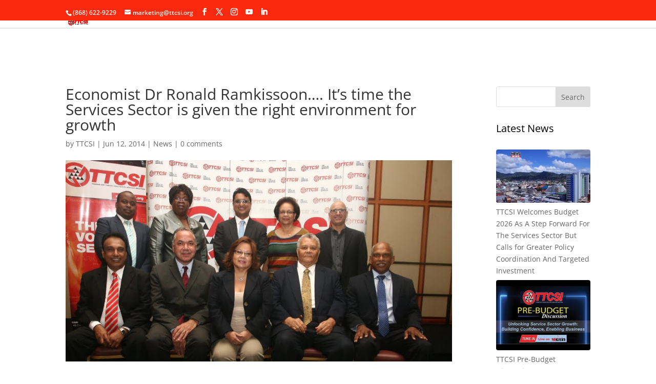

--- FILE ---
content_type: text/html; charset=UTF-8
request_url: https://ttcsi.org/economist-dr-ronald-ramkissoon-its-time-the-services-sector-is-given-the-right-environment-for-growth/
body_size: 31680
content:
<!DOCTYPE html>
<html lang="en-US">
<head><meta charset="UTF-8" /><script>if(navigator.userAgent.match(/MSIE|Internet Explorer/i)||navigator.userAgent.match(/Trident\/7\..*?rv:11/i)){var href=document.location.href;if(!href.match(/[?&]nowprocket/)){if(href.indexOf("?")==-1){if(href.indexOf("#")==-1){document.location.href=href+"?nowprocket=1"}else{document.location.href=href.replace("#","?nowprocket=1#")}}else{if(href.indexOf("#")==-1){document.location.href=href+"&nowprocket=1"}else{document.location.href=href.replace("#","&nowprocket=1#")}}}}</script><script>class RocketLazyLoadScripts{constructor(){this.v="1.2.3",this.triggerEvents=["keydown","mousedown","mousemove","touchmove","touchstart","touchend","wheel"],this.userEventHandler=this._triggerListener.bind(this),this.touchStartHandler=this._onTouchStart.bind(this),this.touchMoveHandler=this._onTouchMove.bind(this),this.touchEndHandler=this._onTouchEnd.bind(this),this.clickHandler=this._onClick.bind(this),this.interceptedClicks=[],window.addEventListener("pageshow",t=>{this.persisted=t.persisted}),window.addEventListener("DOMContentLoaded",()=>{this._preconnect3rdParties()}),this.delayedScripts={normal:[],async:[],defer:[]},this.trash=[],this.allJQueries=[]}_addUserInteractionListener(t){if(document.hidden){t._triggerListener();return}this.triggerEvents.forEach(e=>window.addEventListener(e,t.userEventHandler,{passive:!0})),window.addEventListener("touchstart",t.touchStartHandler,{passive:!0}),window.addEventListener("mousedown",t.touchStartHandler),document.addEventListener("visibilitychange",t.userEventHandler)}_removeUserInteractionListener(){this.triggerEvents.forEach(t=>window.removeEventListener(t,this.userEventHandler,{passive:!0})),document.removeEventListener("visibilitychange",this.userEventHandler)}_onTouchStart(t){"HTML"!==t.target.tagName&&(window.addEventListener("touchend",this.touchEndHandler),window.addEventListener("mouseup",this.touchEndHandler),window.addEventListener("touchmove",this.touchMoveHandler,{passive:!0}),window.addEventListener("mousemove",this.touchMoveHandler),t.target.addEventListener("click",this.clickHandler),this._renameDOMAttribute(t.target,"onclick","rocket-onclick"),this._pendingClickStarted())}_onTouchMove(t){window.removeEventListener("touchend",this.touchEndHandler),window.removeEventListener("mouseup",this.touchEndHandler),window.removeEventListener("touchmove",this.touchMoveHandler,{passive:!0}),window.removeEventListener("mousemove",this.touchMoveHandler),t.target.removeEventListener("click",this.clickHandler),this._renameDOMAttribute(t.target,"rocket-onclick","onclick"),this._pendingClickFinished()}_onTouchEnd(t){window.removeEventListener("touchend",this.touchEndHandler),window.removeEventListener("mouseup",this.touchEndHandler),window.removeEventListener("touchmove",this.touchMoveHandler,{passive:!0}),window.removeEventListener("mousemove",this.touchMoveHandler)}_onClick(t){t.target.removeEventListener("click",this.clickHandler),this._renameDOMAttribute(t.target,"rocket-onclick","onclick"),this.interceptedClicks.push(t),t.preventDefault(),t.stopPropagation(),t.stopImmediatePropagation(),this._pendingClickFinished()}_replayClicks(){window.removeEventListener("touchstart",this.touchStartHandler,{passive:!0}),window.removeEventListener("mousedown",this.touchStartHandler),this.interceptedClicks.forEach(t=>{t.target.dispatchEvent(new MouseEvent("click",{view:t.view,bubbles:!0,cancelable:!0}))})}_waitForPendingClicks(){return new Promise(t=>{this._isClickPending?this._pendingClickFinished=t:t()})}_pendingClickStarted(){this._isClickPending=!0}_pendingClickFinished(){this._isClickPending=!1}_renameDOMAttribute(t,e,r){t.hasAttribute&&t.hasAttribute(e)&&(event.target.setAttribute(r,event.target.getAttribute(e)),event.target.removeAttribute(e))}_triggerListener(){this._removeUserInteractionListener(this),"loading"===document.readyState?document.addEventListener("DOMContentLoaded",this._loadEverythingNow.bind(this)):this._loadEverythingNow()}_preconnect3rdParties(){let t=[];document.querySelectorAll("script[type=rocketlazyloadscript]").forEach(e=>{if(e.hasAttribute("src")){let r=new URL(e.src).origin;r!==location.origin&&t.push({src:r,crossOrigin:e.crossOrigin||"module"===e.getAttribute("data-rocket-type")})}}),t=[...new Map(t.map(t=>[JSON.stringify(t),t])).values()],this._batchInjectResourceHints(t,"preconnect")}async _loadEverythingNow(){this.lastBreath=Date.now(),this._delayEventListeners(this),this._delayJQueryReady(this),this._handleDocumentWrite(),this._registerAllDelayedScripts(),this._preloadAllScripts(),await this._loadScriptsFromList(this.delayedScripts.normal),await this._loadScriptsFromList(this.delayedScripts.defer),await this._loadScriptsFromList(this.delayedScripts.async);try{await this._triggerDOMContentLoaded(),await this._triggerWindowLoad()}catch(t){console.error(t)}window.dispatchEvent(new Event("rocket-allScriptsLoaded")),this._waitForPendingClicks().then(()=>{this._replayClicks()}),this._emptyTrash()}_registerAllDelayedScripts(){document.querySelectorAll("script[type=rocketlazyloadscript]").forEach(t=>{t.hasAttribute("data-rocket-src")?t.hasAttribute("async")&&!1!==t.async?this.delayedScripts.async.push(t):t.hasAttribute("defer")&&!1!==t.defer||"module"===t.getAttribute("data-rocket-type")?this.delayedScripts.defer.push(t):this.delayedScripts.normal.push(t):this.delayedScripts.normal.push(t)})}async _transformScript(t){return new Promise((await this._littleBreath(),navigator.userAgent.indexOf("Firefox/")>0||""===navigator.vendor)?e=>{let r=document.createElement("script");[...t.attributes].forEach(t=>{let e=t.nodeName;"type"!==e&&("data-rocket-type"===e&&(e="type"),"data-rocket-src"===e&&(e="src"),r.setAttribute(e,t.nodeValue))}),t.text&&(r.text=t.text),r.hasAttribute("src")?(r.addEventListener("load",e),r.addEventListener("error",e)):(r.text=t.text,e());try{t.parentNode.replaceChild(r,t)}catch(i){e()}}:async e=>{function r(){t.setAttribute("data-rocket-status","failed"),e()}try{let i=t.getAttribute("data-rocket-type"),n=t.getAttribute("data-rocket-src");t.text,i?(t.type=i,t.removeAttribute("data-rocket-type")):t.removeAttribute("type"),t.addEventListener("load",function r(){t.setAttribute("data-rocket-status","executed"),e()}),t.addEventListener("error",r),n?(t.removeAttribute("data-rocket-src"),t.src=n):t.src="data:text/javascript;base64,"+window.btoa(unescape(encodeURIComponent(t.text)))}catch(s){r()}})}async _loadScriptsFromList(t){let e=t.shift();return e&&e.isConnected?(await this._transformScript(e),this._loadScriptsFromList(t)):Promise.resolve()}_preloadAllScripts(){this._batchInjectResourceHints([...this.delayedScripts.normal,...this.delayedScripts.defer,...this.delayedScripts.async],"preload")}_batchInjectResourceHints(t,e){var r=document.createDocumentFragment();t.forEach(t=>{let i=t.getAttribute&&t.getAttribute("data-rocket-src")||t.src;if(i){let n=document.createElement("link");n.href=i,n.rel=e,"preconnect"!==e&&(n.as="script"),t.getAttribute&&"module"===t.getAttribute("data-rocket-type")&&(n.crossOrigin=!0),t.crossOrigin&&(n.crossOrigin=t.crossOrigin),t.integrity&&(n.integrity=t.integrity),r.appendChild(n),this.trash.push(n)}}),document.head.appendChild(r)}_delayEventListeners(t){let e={};function r(t,r){!function t(r){!e[r]&&(e[r]={originalFunctions:{add:r.addEventListener,remove:r.removeEventListener},eventsToRewrite:[]},r.addEventListener=function(){arguments[0]=i(arguments[0]),e[r].originalFunctions.add.apply(r,arguments)},r.removeEventListener=function(){arguments[0]=i(arguments[0]),e[r].originalFunctions.remove.apply(r,arguments)});function i(t){return e[r].eventsToRewrite.indexOf(t)>=0?"rocket-"+t:t}}(t),e[t].eventsToRewrite.push(r)}function i(t,e){let r=t[e];Object.defineProperty(t,e,{get:()=>r||function(){},set(i){t["rocket"+e]=r=i}})}r(document,"DOMContentLoaded"),r(window,"DOMContentLoaded"),r(window,"load"),r(window,"pageshow"),r(document,"readystatechange"),i(document,"onreadystatechange"),i(window,"onload"),i(window,"onpageshow")}_delayJQueryReady(t){let e;function r(r){if(r&&r.fn&&!t.allJQueries.includes(r)){r.fn.ready=r.fn.init.prototype.ready=function(e){return t.domReadyFired?e.bind(document)(r):document.addEventListener("rocket-DOMContentLoaded",()=>e.bind(document)(r)),r([])};let i=r.fn.on;r.fn.on=r.fn.init.prototype.on=function(){if(this[0]===window){function t(t){return t.split(" ").map(t=>"load"===t||0===t.indexOf("load.")?"rocket-jquery-load":t).join(" ")}"string"==typeof arguments[0]||arguments[0]instanceof String?arguments[0]=t(arguments[0]):"object"==typeof arguments[0]&&Object.keys(arguments[0]).forEach(e=>{let r=arguments[0][e];delete arguments[0][e],arguments[0][t(e)]=r})}return i.apply(this,arguments),this},t.allJQueries.push(r)}e=r}r(window.jQuery),Object.defineProperty(window,"jQuery",{get:()=>e,set(t){r(t)}})}async _triggerDOMContentLoaded(){this.domReadyFired=!0,await this._littleBreath(),document.dispatchEvent(new Event("rocket-DOMContentLoaded")),await this._littleBreath(),window.dispatchEvent(new Event("rocket-DOMContentLoaded")),await this._littleBreath(),document.dispatchEvent(new Event("rocket-readystatechange")),await this._littleBreath(),document.rocketonreadystatechange&&document.rocketonreadystatechange()}async _triggerWindowLoad(){await this._littleBreath(),window.dispatchEvent(new Event("rocket-load")),await this._littleBreath(),window.rocketonload&&window.rocketonload(),await this._littleBreath(),this.allJQueries.forEach(t=>t(window).trigger("rocket-jquery-load")),await this._littleBreath();let t=new Event("rocket-pageshow");t.persisted=this.persisted,window.dispatchEvent(t),await this._littleBreath(),window.rocketonpageshow&&window.rocketonpageshow({persisted:this.persisted})}_handleDocumentWrite(){let t=new Map;document.write=document.writeln=function(e){let r=document.currentScript;r||console.error("WPRocket unable to document.write this: "+e);let i=document.createRange(),n=r.parentElement,s=t.get(r);void 0===s&&(s=r.nextSibling,t.set(r,s));let a=document.createDocumentFragment();i.setStart(a,0),a.appendChild(i.createContextualFragment(e)),n.insertBefore(a,s)}}async _littleBreath(){Date.now()-this.lastBreath>45&&(await this._requestAnimFrame(),this.lastBreath=Date.now())}async _requestAnimFrame(){return document.hidden?new Promise(t=>setTimeout(t)):new Promise(t=>requestAnimationFrame(t))}_emptyTrash(){this.trash.forEach(t=>t.remove())}static run(){let t=new RocketLazyLoadScripts;t._addUserInteractionListener(t)}}RocketLazyLoadScripts.run();</script>
	
<meta http-equiv="X-UA-Compatible" content="IE=edge">
	<link rel="pingback" href="https://ttcsi.org/xmlrpc.php" />

	<script type="rocketlazyloadscript" data-rocket-type="text/javascript">
		document.documentElement.className = 'js';
	</script>
	
	<title>Economist Dr Ronald Ramkissoon…. It’s time the Services Sector is given the right environment for growth &#8211; TTCSI</title>
<link rel="preconnect" href="https://fonts.gstatic.com" crossorigin /><style id="et-divi-open-sans-inline-css">/* Original: https://fonts.googleapis.com/css?family=Open+Sans:300italic,400italic,600italic,700italic,800italic,400,300,600,700,800&#038;subset=latin,latin-ext&#038;display=swap *//* User Agent: Mozilla/5.0 (Unknown; Linux x86_64) AppleWebKit/538.1 (KHTML, like Gecko) Safari/538.1 Daum/4.1 */@font-face {font-family: 'Open Sans';font-style: italic;font-weight: 300;font-stretch: normal;font-display: swap;src: url(https://fonts.gstatic.com/s/opensans/v44/memQYaGs126MiZpBA-UFUIcVXSCEkx2cmqvXlWq8tWZ0Pw86hd0Rk5hkWV4exQ.ttf) format('truetype');}@font-face {font-family: 'Open Sans';font-style: italic;font-weight: 400;font-stretch: normal;font-display: swap;src: url(https://fonts.gstatic.com/s/opensans/v44/memQYaGs126MiZpBA-UFUIcVXSCEkx2cmqvXlWq8tWZ0Pw86hd0Rk8ZkWV4exQ.ttf) format('truetype');}@font-face {font-family: 'Open Sans';font-style: italic;font-weight: 600;font-stretch: normal;font-display: swap;src: url(https://fonts.gstatic.com/s/opensans/v44/memQYaGs126MiZpBA-UFUIcVXSCEkx2cmqvXlWq8tWZ0Pw86hd0RkxhjWV4exQ.ttf) format('truetype');}@font-face {font-family: 'Open Sans';font-style: italic;font-weight: 700;font-stretch: normal;font-display: swap;src: url(https://fonts.gstatic.com/s/opensans/v44/memQYaGs126MiZpBA-UFUIcVXSCEkx2cmqvXlWq8tWZ0Pw86hd0RkyFjWV4exQ.ttf) format('truetype');}@font-face {font-family: 'Open Sans';font-style: italic;font-weight: 800;font-stretch: normal;font-display: swap;src: url(https://fonts.gstatic.com/s/opensans/v44/memQYaGs126MiZpBA-UFUIcVXSCEkx2cmqvXlWq8tWZ0Pw86hd0Rk0ZjWV4exQ.ttf) format('truetype');}@font-face {font-family: 'Open Sans';font-style: normal;font-weight: 300;font-stretch: normal;font-display: swap;src: url(https://fonts.gstatic.com/s/opensans/v44/memSYaGs126MiZpBA-UvWbX2vVnXBbObj2OVZyOOSr4dVJWUgsiH0B4uaVc.ttf) format('truetype');}@font-face {font-family: 'Open Sans';font-style: normal;font-weight: 400;font-stretch: normal;font-display: swap;src: url(https://fonts.gstatic.com/s/opensans/v44/memSYaGs126MiZpBA-UvWbX2vVnXBbObj2OVZyOOSr4dVJWUgsjZ0B4uaVc.ttf) format('truetype');}@font-face {font-family: 'Open Sans';font-style: normal;font-weight: 600;font-stretch: normal;font-display: swap;src: url(https://fonts.gstatic.com/s/opensans/v44/memSYaGs126MiZpBA-UvWbX2vVnXBbObj2OVZyOOSr4dVJWUgsgH1x4uaVc.ttf) format('truetype');}@font-face {font-family: 'Open Sans';font-style: normal;font-weight: 700;font-stretch: normal;font-display: swap;src: url(https://fonts.gstatic.com/s/opensans/v44/memSYaGs126MiZpBA-UvWbX2vVnXBbObj2OVZyOOSr4dVJWUgsg-1x4uaVc.ttf) format('truetype');}@font-face {font-family: 'Open Sans';font-style: normal;font-weight: 800;font-stretch: normal;font-display: swap;src: url(https://fonts.gstatic.com/s/opensans/v44/memSYaGs126MiZpBA-UvWbX2vVnXBbObj2OVZyOOSr4dVJWUgshZ1x4uaVc.ttf) format('truetype');}/* User Agent: Mozilla/5.0 (Windows NT 6.1; WOW64; rv:27.0) Gecko/20100101 Firefox/27.0 */@font-face {font-family: 'Open Sans';font-style: italic;font-weight: 300;font-stretch: normal;font-display: swap;src: url(https://fonts.gstatic.com/l/font?kit=memQYaGs126MiZpBA-UFUIcVXSCEkx2cmqvXlWq8tWZ0Pw86hd0Rk5hkWV4exg&skey=743457fe2cc29280&v=v44) format('woff');}@font-face {font-family: 'Open Sans';font-style: italic;font-weight: 400;font-stretch: normal;font-display: swap;src: url(https://fonts.gstatic.com/l/font?kit=memQYaGs126MiZpBA-UFUIcVXSCEkx2cmqvXlWq8tWZ0Pw86hd0Rk8ZkWV4exg&skey=743457fe2cc29280&v=v44) format('woff');}@font-face {font-family: 'Open Sans';font-style: italic;font-weight: 600;font-stretch: normal;font-display: swap;src: url(https://fonts.gstatic.com/l/font?kit=memQYaGs126MiZpBA-UFUIcVXSCEkx2cmqvXlWq8tWZ0Pw86hd0RkxhjWV4exg&skey=743457fe2cc29280&v=v44) format('woff');}@font-face {font-family: 'Open Sans';font-style: italic;font-weight: 700;font-stretch: normal;font-display: swap;src: url(https://fonts.gstatic.com/l/font?kit=memQYaGs126MiZpBA-UFUIcVXSCEkx2cmqvXlWq8tWZ0Pw86hd0RkyFjWV4exg&skey=743457fe2cc29280&v=v44) format('woff');}@font-face {font-family: 'Open Sans';font-style: italic;font-weight: 800;font-stretch: normal;font-display: swap;src: url(https://fonts.gstatic.com/l/font?kit=memQYaGs126MiZpBA-UFUIcVXSCEkx2cmqvXlWq8tWZ0Pw86hd0Rk0ZjWV4exg&skey=743457fe2cc29280&v=v44) format('woff');}@font-face {font-family: 'Open Sans';font-style: normal;font-weight: 300;font-stretch: normal;font-display: swap;src: url(https://fonts.gstatic.com/l/font?kit=memSYaGs126MiZpBA-UvWbX2vVnXBbObj2OVZyOOSr4dVJWUgsiH0B4uaVQ&skey=62c1cbfccc78b4b2&v=v44) format('woff');}@font-face {font-family: 'Open Sans';font-style: normal;font-weight: 400;font-stretch: normal;font-display: swap;src: url(https://fonts.gstatic.com/l/font?kit=memSYaGs126MiZpBA-UvWbX2vVnXBbObj2OVZyOOSr4dVJWUgsjZ0B4uaVQ&skey=62c1cbfccc78b4b2&v=v44) format('woff');}@font-face {font-family: 'Open Sans';font-style: normal;font-weight: 600;font-stretch: normal;font-display: swap;src: url(https://fonts.gstatic.com/l/font?kit=memSYaGs126MiZpBA-UvWbX2vVnXBbObj2OVZyOOSr4dVJWUgsgH1x4uaVQ&skey=62c1cbfccc78b4b2&v=v44) format('woff');}@font-face {font-family: 'Open Sans';font-style: normal;font-weight: 700;font-stretch: normal;font-display: swap;src: url(https://fonts.gstatic.com/l/font?kit=memSYaGs126MiZpBA-UvWbX2vVnXBbObj2OVZyOOSr4dVJWUgsg-1x4uaVQ&skey=62c1cbfccc78b4b2&v=v44) format('woff');}@font-face {font-family: 'Open Sans';font-style: normal;font-weight: 800;font-stretch: normal;font-display: swap;src: url(https://fonts.gstatic.com/l/font?kit=memSYaGs126MiZpBA-UvWbX2vVnXBbObj2OVZyOOSr4dVJWUgshZ1x4uaVQ&skey=62c1cbfccc78b4b2&v=v44) format('woff');}/* User Agent: Mozilla/5.0 (Windows NT 6.3; rv:39.0) Gecko/20100101 Firefox/39.0 */@font-face {font-family: 'Open Sans';font-style: italic;font-weight: 300;font-stretch: normal;font-display: swap;src: url(https://fonts.gstatic.com/s/opensans/v44/memQYaGs126MiZpBA-UFUIcVXSCEkx2cmqvXlWq8tWZ0Pw86hd0Rk5hkWV4ewA.woff2) format('woff2');}@font-face {font-family: 'Open Sans';font-style: italic;font-weight: 400;font-stretch: normal;font-display: swap;src: url(https://fonts.gstatic.com/s/opensans/v44/memQYaGs126MiZpBA-UFUIcVXSCEkx2cmqvXlWq8tWZ0Pw86hd0Rk8ZkWV4ewA.woff2) format('woff2');}@font-face {font-family: 'Open Sans';font-style: italic;font-weight: 600;font-stretch: normal;font-display: swap;src: url(https://fonts.gstatic.com/s/opensans/v44/memQYaGs126MiZpBA-UFUIcVXSCEkx2cmqvXlWq8tWZ0Pw86hd0RkxhjWV4ewA.woff2) format('woff2');}@font-face {font-family: 'Open Sans';font-style: italic;font-weight: 700;font-stretch: normal;font-display: swap;src: url(https://fonts.gstatic.com/s/opensans/v44/memQYaGs126MiZpBA-UFUIcVXSCEkx2cmqvXlWq8tWZ0Pw86hd0RkyFjWV4ewA.woff2) format('woff2');}@font-face {font-family: 'Open Sans';font-style: italic;font-weight: 800;font-stretch: normal;font-display: swap;src: url(https://fonts.gstatic.com/s/opensans/v44/memQYaGs126MiZpBA-UFUIcVXSCEkx2cmqvXlWq8tWZ0Pw86hd0Rk0ZjWV4ewA.woff2) format('woff2');}@font-face {font-family: 'Open Sans';font-style: normal;font-weight: 300;font-stretch: normal;font-display: swap;src: url(https://fonts.gstatic.com/s/opensans/v44/memSYaGs126MiZpBA-UvWbX2vVnXBbObj2OVZyOOSr4dVJWUgsiH0B4uaVI.woff2) format('woff2');}@font-face {font-family: 'Open Sans';font-style: normal;font-weight: 400;font-stretch: normal;font-display: swap;src: url(https://fonts.gstatic.com/s/opensans/v44/memSYaGs126MiZpBA-UvWbX2vVnXBbObj2OVZyOOSr4dVJWUgsjZ0B4uaVI.woff2) format('woff2');}@font-face {font-family: 'Open Sans';font-style: normal;font-weight: 600;font-stretch: normal;font-display: swap;src: url(https://fonts.gstatic.com/s/opensans/v44/memSYaGs126MiZpBA-UvWbX2vVnXBbObj2OVZyOOSr4dVJWUgsgH1x4uaVI.woff2) format('woff2');}@font-face {font-family: 'Open Sans';font-style: normal;font-weight: 700;font-stretch: normal;font-display: swap;src: url(https://fonts.gstatic.com/s/opensans/v44/memSYaGs126MiZpBA-UvWbX2vVnXBbObj2OVZyOOSr4dVJWUgsg-1x4uaVI.woff2) format('woff2');}@font-face {font-family: 'Open Sans';font-style: normal;font-weight: 800;font-stretch: normal;font-display: swap;src: url(https://fonts.gstatic.com/s/opensans/v44/memSYaGs126MiZpBA-UvWbX2vVnXBbObj2OVZyOOSr4dVJWUgshZ1x4uaVI.woff2) format('woff2');}</style><style id="et-builder-googlefonts-cached-inline">/* Original: https://fonts.googleapis.com/css?family=Source+Sans+Pro:200,200italic,300,300italic,regular,italic,600,600italic,700,700italic,900,900italic&#038;subset=latin,latin-ext&#038;display=swap *//* User Agent: Mozilla/5.0 (Unknown; Linux x86_64) AppleWebKit/538.1 (KHTML, like Gecko) Safari/538.1 Daum/4.1 */@font-face {font-family: 'Source Sans Pro';font-style: italic;font-weight: 200;font-display: swap;src: url(https://fonts.gstatic.com/s/sourcesanspro/v23/6xKwdSBYKcSV-LCoeQqfX1RYOo3qPZYokSdi18E.ttf) format('truetype');}@font-face {font-family: 'Source Sans Pro';font-style: italic;font-weight: 300;font-display: swap;src: url(https://fonts.gstatic.com/s/sourcesanspro/v23/6xKwdSBYKcSV-LCoeQqfX1RYOo3qPZZMkidi18E.ttf) format('truetype');}@font-face {font-family: 'Source Sans Pro';font-style: italic;font-weight: 400;font-display: swap;src: url(https://fonts.gstatic.com/s/sourcesanspro/v23/6xK1dSBYKcSV-LCoeQqfX1RYOo3qPZ7psDc.ttf) format('truetype');}@font-face {font-family: 'Source Sans Pro';font-style: italic;font-weight: 600;font-display: swap;src: url(https://fonts.gstatic.com/s/sourcesanspro/v23/6xKwdSBYKcSV-LCoeQqfX1RYOo3qPZY4lCdi18E.ttf) format('truetype');}@font-face {font-family: 'Source Sans Pro';font-style: italic;font-weight: 700;font-display: swap;src: url(https://fonts.gstatic.com/s/sourcesanspro/v23/6xKwdSBYKcSV-LCoeQqfX1RYOo3qPZZclSdi18E.ttf) format('truetype');}@font-face {font-family: 'Source Sans Pro';font-style: italic;font-weight: 900;font-display: swap;src: url(https://fonts.gstatic.com/s/sourcesanspro/v23/6xKwdSBYKcSV-LCoeQqfX1RYOo3qPZZklydi18E.ttf) format('truetype');}@font-face {font-family: 'Source Sans Pro';font-style: normal;font-weight: 200;font-display: swap;src: url(https://fonts.gstatic.com/s/sourcesanspro/v23/6xKydSBYKcSV-LCoeQqfX1RYOo3i94_wmRdr.ttf) format('truetype');}@font-face {font-family: 'Source Sans Pro';font-style: normal;font-weight: 300;font-display: swap;src: url(https://fonts.gstatic.com/s/sourcesanspro/v23/6xKydSBYKcSV-LCoeQqfX1RYOo3ik4zwmRdr.ttf) format('truetype');}@font-face {font-family: 'Source Sans Pro';font-style: normal;font-weight: 400;font-display: swap;src: url(https://fonts.gstatic.com/s/sourcesanspro/v23/6xK3dSBYKcSV-LCoeQqfX1RYOo3qNq7g.ttf) format('truetype');}@font-face {font-family: 'Source Sans Pro';font-style: normal;font-weight: 600;font-display: swap;src: url(https://fonts.gstatic.com/s/sourcesanspro/v23/6xKydSBYKcSV-LCoeQqfX1RYOo3i54rwmRdr.ttf) format('truetype');}@font-face {font-family: 'Source Sans Pro';font-style: normal;font-weight: 700;font-display: swap;src: url(https://fonts.gstatic.com/s/sourcesanspro/v23/6xKydSBYKcSV-LCoeQqfX1RYOo3ig4vwmRdr.ttf) format('truetype');}@font-face {font-family: 'Source Sans Pro';font-style: normal;font-weight: 900;font-display: swap;src: url(https://fonts.gstatic.com/s/sourcesanspro/v23/6xKydSBYKcSV-LCoeQqfX1RYOo3iu4nwmRdr.ttf) format('truetype');}/* User Agent: Mozilla/5.0 (Windows NT 6.1; WOW64; rv:27.0) Gecko/20100101 Firefox/27.0 */@font-face {font-family: 'Source Sans Pro';font-style: italic;font-weight: 200;font-display: swap;src: url(https://fonts.gstatic.com/l/font?kit=6xKwdSBYKcSV-LCoeQqfX1RYOo3qPZYokSdi18I&skey=f3dde3b4b69fc0ae&v=v23) format('woff');}@font-face {font-family: 'Source Sans Pro';font-style: italic;font-weight: 300;font-display: swap;src: url(https://fonts.gstatic.com/l/font?kit=6xKwdSBYKcSV-LCoeQqfX1RYOo3qPZZMkidi18I&skey=8215b74d5c696e49&v=v23) format('woff');}@font-face {font-family: 'Source Sans Pro';font-style: italic;font-weight: 400;font-display: swap;src: url(https://fonts.gstatic.com/l/font?kit=6xK1dSBYKcSV-LCoeQqfX1RYOo3qPZ7psDQ&skey=28c775fa366622c1&v=v23) format('woff');}@font-face {font-family: 'Source Sans Pro';font-style: italic;font-weight: 600;font-display: swap;src: url(https://fonts.gstatic.com/l/font?kit=6xKwdSBYKcSV-LCoeQqfX1RYOo3qPZY4lCdi18I&skey=1ddbb15c8706f8a1&v=v23) format('woff');}@font-face {font-family: 'Source Sans Pro';font-style: italic;font-weight: 700;font-display: swap;src: url(https://fonts.gstatic.com/l/font?kit=6xKwdSBYKcSV-LCoeQqfX1RYOo3qPZZclSdi18I&skey=7573a083f0c737cb&v=v23) format('woff');}@font-face {font-family: 'Source Sans Pro';font-style: italic;font-weight: 900;font-display: swap;src: url(https://fonts.gstatic.com/l/font?kit=6xKwdSBYKcSV-LCoeQqfX1RYOo3qPZZklydi18I&skey=28b6885887279f18&v=v23) format('woff');}@font-face {font-family: 'Source Sans Pro';font-style: normal;font-weight: 200;font-display: swap;src: url(https://fonts.gstatic.com/l/font?kit=6xKydSBYKcSV-LCoeQqfX1RYOo3i94_wmRdo&skey=f7e766e587bd9f23&v=v23) format('woff');}@font-face {font-family: 'Source Sans Pro';font-style: normal;font-weight: 300;font-display: swap;src: url(https://fonts.gstatic.com/l/font?kit=6xKydSBYKcSV-LCoeQqfX1RYOo3ik4zwmRdo&skey=e2b26fc7e9e1ade8&v=v23) format('woff');}@font-face {font-family: 'Source Sans Pro';font-style: normal;font-weight: 400;font-display: swap;src: url(https://fonts.gstatic.com/l/font?kit=6xK3dSBYKcSV-LCoeQqfX1RYOo3qNq7j&skey=1e026b1c27170b9b&v=v23) format('woff');}@font-face {font-family: 'Source Sans Pro';font-style: normal;font-weight: 600;font-display: swap;src: url(https://fonts.gstatic.com/l/font?kit=6xKydSBYKcSV-LCoeQqfX1RYOo3i54rwmRdo&skey=227a890402fab339&v=v23) format('woff');}@font-face {font-family: 'Source Sans Pro';font-style: normal;font-weight: 700;font-display: swap;src: url(https://fonts.gstatic.com/l/font?kit=6xKydSBYKcSV-LCoeQqfX1RYOo3ig4vwmRdo&skey=84e1cdfb74260b1d&v=v23) format('woff');}@font-face {font-family: 'Source Sans Pro';font-style: normal;font-weight: 900;font-display: swap;src: url(https://fonts.gstatic.com/l/font?kit=6xKydSBYKcSV-LCoeQqfX1RYOo3iu4nwmRdo&skey=cf4dfcb31d72fb0a&v=v23) format('woff');}/* User Agent: Mozilla/5.0 (Windows NT 6.3; rv:39.0) Gecko/20100101 Firefox/39.0 */@font-face {font-family: 'Source Sans Pro';font-style: italic;font-weight: 200;font-display: swap;src: url(https://fonts.gstatic.com/s/sourcesanspro/v23/6xKwdSBYKcSV-LCoeQqfX1RYOo3qPZYokSdi18Q.woff2) format('woff2');}@font-face {font-family: 'Source Sans Pro';font-style: italic;font-weight: 300;font-display: swap;src: url(https://fonts.gstatic.com/s/sourcesanspro/v23/6xKwdSBYKcSV-LCoeQqfX1RYOo3qPZZMkidi18Q.woff2) format('woff2');}@font-face {font-family: 'Source Sans Pro';font-style: italic;font-weight: 400;font-display: swap;src: url(https://fonts.gstatic.com/s/sourcesanspro/v23/6xK1dSBYKcSV-LCoeQqfX1RYOo3qPZ7psDI.woff2) format('woff2');}@font-face {font-family: 'Source Sans Pro';font-style: italic;font-weight: 600;font-display: swap;src: url(https://fonts.gstatic.com/s/sourcesanspro/v23/6xKwdSBYKcSV-LCoeQqfX1RYOo3qPZY4lCdi18Q.woff2) format('woff2');}@font-face {font-family: 'Source Sans Pro';font-style: italic;font-weight: 700;font-display: swap;src: url(https://fonts.gstatic.com/s/sourcesanspro/v23/6xKwdSBYKcSV-LCoeQqfX1RYOo3qPZZclSdi18Q.woff2) format('woff2');}@font-face {font-family: 'Source Sans Pro';font-style: italic;font-weight: 900;font-display: swap;src: url(https://fonts.gstatic.com/s/sourcesanspro/v23/6xKwdSBYKcSV-LCoeQqfX1RYOo3qPZZklydi18Q.woff2) format('woff2');}@font-face {font-family: 'Source Sans Pro';font-style: normal;font-weight: 200;font-display: swap;src: url(https://fonts.gstatic.com/s/sourcesanspro/v23/6xKydSBYKcSV-LCoeQqfX1RYOo3i94_wmRdu.woff2) format('woff2');}@font-face {font-family: 'Source Sans Pro';font-style: normal;font-weight: 300;font-display: swap;src: url(https://fonts.gstatic.com/s/sourcesanspro/v23/6xKydSBYKcSV-LCoeQqfX1RYOo3ik4zwmRdu.woff2) format('woff2');}@font-face {font-family: 'Source Sans Pro';font-style: normal;font-weight: 400;font-display: swap;src: url(https://fonts.gstatic.com/s/sourcesanspro/v23/6xK3dSBYKcSV-LCoeQqfX1RYOo3qNq7l.woff2) format('woff2');}@font-face {font-family: 'Source Sans Pro';font-style: normal;font-weight: 600;font-display: swap;src: url(https://fonts.gstatic.com/s/sourcesanspro/v23/6xKydSBYKcSV-LCoeQqfX1RYOo3i54rwmRdu.woff2) format('woff2');}@font-face {font-family: 'Source Sans Pro';font-style: normal;font-weight: 700;font-display: swap;src: url(https://fonts.gstatic.com/s/sourcesanspro/v23/6xKydSBYKcSV-LCoeQqfX1RYOo3ig4vwmRdu.woff2) format('woff2');}@font-face {font-family: 'Source Sans Pro';font-style: normal;font-weight: 900;font-display: swap;src: url(https://fonts.gstatic.com/s/sourcesanspro/v23/6xKydSBYKcSV-LCoeQqfX1RYOo3iu4nwmRdu.woff2) format('woff2');}</style><meta name='robots' content='max-image-preview:large' />
<link rel="alternate" type="application/rss+xml" title="TTCSI &raquo; Feed" href="https://ttcsi.org/feed/" />
<link rel="alternate" type="application/rss+xml" title="TTCSI &raquo; Comments Feed" href="https://ttcsi.org/comments/feed/" />
<link rel="alternate" type="text/calendar" title="TTCSI &raquo; iCal Feed" href="https://ttcsi.org/events/?ical=1" />
<link rel="alternate" type="application/rss+xml" title="TTCSI &raquo; Economist Dr Ronald Ramkissoon…. It’s time the Services Sector is given the right environment for growth Comments Feed" href="https://ttcsi.org/economist-dr-ronald-ramkissoon-its-time-the-services-sector-is-given-the-right-environment-for-growth/feed/" />
		<!-- This site uses the Google Analytics by MonsterInsights plugin v9.11.0 - Using Analytics tracking - https://www.monsterinsights.com/ -->
							<script type="rocketlazyloadscript" data-rocket-src="//www.googletagmanager.com/gtag/js?id=G-KQVYB03HG8"  data-cfasync="false" data-wpfc-render="false" data-rocket-type="text/javascript" async></script>
			<script type="rocketlazyloadscript" data-cfasync="false" data-wpfc-render="false" data-rocket-type="text/javascript">
				var mi_version = '9.11.0';
				var mi_track_user = true;
				var mi_no_track_reason = '';
								var MonsterInsightsDefaultLocations = {"page_location":"https:\/\/ttcsi.org\/economist-dr-ronald-ramkissoon-its-time-the-services-sector-is-given-the-right-environment-for-growth\/"};
								if ( typeof MonsterInsightsPrivacyGuardFilter === 'function' ) {
					var MonsterInsightsLocations = (typeof MonsterInsightsExcludeQuery === 'object') ? MonsterInsightsPrivacyGuardFilter( MonsterInsightsExcludeQuery ) : MonsterInsightsPrivacyGuardFilter( MonsterInsightsDefaultLocations );
				} else {
					var MonsterInsightsLocations = (typeof MonsterInsightsExcludeQuery === 'object') ? MonsterInsightsExcludeQuery : MonsterInsightsDefaultLocations;
				}

								var disableStrs = [
										'ga-disable-G-KQVYB03HG8',
									];

				/* Function to detect opted out users */
				function __gtagTrackerIsOptedOut() {
					for (var index = 0; index < disableStrs.length; index++) {
						if (document.cookie.indexOf(disableStrs[index] + '=true') > -1) {
							return true;
						}
					}

					return false;
				}

				/* Disable tracking if the opt-out cookie exists. */
				if (__gtagTrackerIsOptedOut()) {
					for (var index = 0; index < disableStrs.length; index++) {
						window[disableStrs[index]] = true;
					}
				}

				/* Opt-out function */
				function __gtagTrackerOptout() {
					for (var index = 0; index < disableStrs.length; index++) {
						document.cookie = disableStrs[index] + '=true; expires=Thu, 31 Dec 2099 23:59:59 UTC; path=/';
						window[disableStrs[index]] = true;
					}
				}

				if ('undefined' === typeof gaOptout) {
					function gaOptout() {
						__gtagTrackerOptout();
					}
				}
								window.dataLayer = window.dataLayer || [];

				window.MonsterInsightsDualTracker = {
					helpers: {},
					trackers: {},
				};
				if (mi_track_user) {
					function __gtagDataLayer() {
						dataLayer.push(arguments);
					}

					function __gtagTracker(type, name, parameters) {
						if (!parameters) {
							parameters = {};
						}

						if (parameters.send_to) {
							__gtagDataLayer.apply(null, arguments);
							return;
						}

						if (type === 'event') {
														parameters.send_to = monsterinsights_frontend.v4_id;
							var hookName = name;
							if (typeof parameters['event_category'] !== 'undefined') {
								hookName = parameters['event_category'] + ':' + name;
							}

							if (typeof MonsterInsightsDualTracker.trackers[hookName] !== 'undefined') {
								MonsterInsightsDualTracker.trackers[hookName](parameters);
							} else {
								__gtagDataLayer('event', name, parameters);
							}
							
						} else {
							__gtagDataLayer.apply(null, arguments);
						}
					}

					__gtagTracker('js', new Date());
					__gtagTracker('set', {
						'developer_id.dZGIzZG': true,
											});
					if ( MonsterInsightsLocations.page_location ) {
						__gtagTracker('set', MonsterInsightsLocations);
					}
										__gtagTracker('config', 'G-KQVYB03HG8', {"forceSSL":"true","link_attribution":"true"} );
										window.gtag = __gtagTracker;										(function () {
						/* https://developers.google.com/analytics/devguides/collection/analyticsjs/ */
						/* ga and __gaTracker compatibility shim. */
						var noopfn = function () {
							return null;
						};
						var newtracker = function () {
							return new Tracker();
						};
						var Tracker = function () {
							return null;
						};
						var p = Tracker.prototype;
						p.get = noopfn;
						p.set = noopfn;
						p.send = function () {
							var args = Array.prototype.slice.call(arguments);
							args.unshift('send');
							__gaTracker.apply(null, args);
						};
						var __gaTracker = function () {
							var len = arguments.length;
							if (len === 0) {
								return;
							}
							var f = arguments[len - 1];
							if (typeof f !== 'object' || f === null || typeof f.hitCallback !== 'function') {
								if ('send' === arguments[0]) {
									var hitConverted, hitObject = false, action;
									if ('event' === arguments[1]) {
										if ('undefined' !== typeof arguments[3]) {
											hitObject = {
												'eventAction': arguments[3],
												'eventCategory': arguments[2],
												'eventLabel': arguments[4],
												'value': arguments[5] ? arguments[5] : 1,
											}
										}
									}
									if ('pageview' === arguments[1]) {
										if ('undefined' !== typeof arguments[2]) {
											hitObject = {
												'eventAction': 'page_view',
												'page_path': arguments[2],
											}
										}
									}
									if (typeof arguments[2] === 'object') {
										hitObject = arguments[2];
									}
									if (typeof arguments[5] === 'object') {
										Object.assign(hitObject, arguments[5]);
									}
									if ('undefined' !== typeof arguments[1].hitType) {
										hitObject = arguments[1];
										if ('pageview' === hitObject.hitType) {
											hitObject.eventAction = 'page_view';
										}
									}
									if (hitObject) {
										action = 'timing' === arguments[1].hitType ? 'timing_complete' : hitObject.eventAction;
										hitConverted = mapArgs(hitObject);
										__gtagTracker('event', action, hitConverted);
									}
								}
								return;
							}

							function mapArgs(args) {
								var arg, hit = {};
								var gaMap = {
									'eventCategory': 'event_category',
									'eventAction': 'event_action',
									'eventLabel': 'event_label',
									'eventValue': 'event_value',
									'nonInteraction': 'non_interaction',
									'timingCategory': 'event_category',
									'timingVar': 'name',
									'timingValue': 'value',
									'timingLabel': 'event_label',
									'page': 'page_path',
									'location': 'page_location',
									'title': 'page_title',
									'referrer' : 'page_referrer',
								};
								for (arg in args) {
																		if (!(!args.hasOwnProperty(arg) || !gaMap.hasOwnProperty(arg))) {
										hit[gaMap[arg]] = args[arg];
									} else {
										hit[arg] = args[arg];
									}
								}
								return hit;
							}

							try {
								f.hitCallback();
							} catch (ex) {
							}
						};
						__gaTracker.create = newtracker;
						__gaTracker.getByName = newtracker;
						__gaTracker.getAll = function () {
							return [];
						};
						__gaTracker.remove = noopfn;
						__gaTracker.loaded = true;
						window['__gaTracker'] = __gaTracker;
					})();
									} else {
										console.log("");
					(function () {
						function __gtagTracker() {
							return null;
						}

						window['__gtagTracker'] = __gtagTracker;
						window['gtag'] = __gtagTracker;
					})();
									}
			</script>
							<!-- / Google Analytics by MonsterInsights -->
		<meta content="Divi Child v.4.9.0.1624483805" name="generator"/><link data-minify="1" rel='stylesheet' id='wpdt-divi-css' href='https://ttcsi.org/wp-content/cache/min/1/wp-content/plugins/wpdatatables/integrations/page_builders/divi-wpdt/styles/divi-wpdt.css?ver=1751052987' type='text/css' media='all' />
<link rel='stylesheet' id='wp-block-library-css' href='https://ttcsi.org/wp-includes/css/dist/block-library/style.min.css?ver=6.4.7' type='text/css' media='all' />
<style id='wp-block-library-theme-inline-css' type='text/css'>
.wp-block-audio figcaption{color:#555;font-size:13px;text-align:center}.is-dark-theme .wp-block-audio figcaption{color:hsla(0,0%,100%,.65)}.wp-block-audio{margin:0 0 1em}.wp-block-code{border:1px solid #ccc;border-radius:4px;font-family:Menlo,Consolas,monaco,monospace;padding:.8em 1em}.wp-block-embed figcaption{color:#555;font-size:13px;text-align:center}.is-dark-theme .wp-block-embed figcaption{color:hsla(0,0%,100%,.65)}.wp-block-embed{margin:0 0 1em}.blocks-gallery-caption{color:#555;font-size:13px;text-align:center}.is-dark-theme .blocks-gallery-caption{color:hsla(0,0%,100%,.65)}.wp-block-image figcaption{color:#555;font-size:13px;text-align:center}.is-dark-theme .wp-block-image figcaption{color:hsla(0,0%,100%,.65)}.wp-block-image{margin:0 0 1em}.wp-block-pullquote{border-bottom:4px solid;border-top:4px solid;color:currentColor;margin-bottom:1.75em}.wp-block-pullquote cite,.wp-block-pullquote footer,.wp-block-pullquote__citation{color:currentColor;font-size:.8125em;font-style:normal;text-transform:uppercase}.wp-block-quote{border-left:.25em solid;margin:0 0 1.75em;padding-left:1em}.wp-block-quote cite,.wp-block-quote footer{color:currentColor;font-size:.8125em;font-style:normal;position:relative}.wp-block-quote.has-text-align-right{border-left:none;border-right:.25em solid;padding-left:0;padding-right:1em}.wp-block-quote.has-text-align-center{border:none;padding-left:0}.wp-block-quote.is-large,.wp-block-quote.is-style-large,.wp-block-quote.is-style-plain{border:none}.wp-block-search .wp-block-search__label{font-weight:700}.wp-block-search__button{border:1px solid #ccc;padding:.375em .625em}:where(.wp-block-group.has-background){padding:1.25em 2.375em}.wp-block-separator.has-css-opacity{opacity:.4}.wp-block-separator{border:none;border-bottom:2px solid;margin-left:auto;margin-right:auto}.wp-block-separator.has-alpha-channel-opacity{opacity:1}.wp-block-separator:not(.is-style-wide):not(.is-style-dots){width:100px}.wp-block-separator.has-background:not(.is-style-dots){border-bottom:none;height:1px}.wp-block-separator.has-background:not(.is-style-wide):not(.is-style-dots){height:2px}.wp-block-table{margin:0 0 1em}.wp-block-table td,.wp-block-table th{word-break:normal}.wp-block-table figcaption{color:#555;font-size:13px;text-align:center}.is-dark-theme .wp-block-table figcaption{color:hsla(0,0%,100%,.65)}.wp-block-video figcaption{color:#555;font-size:13px;text-align:center}.is-dark-theme .wp-block-video figcaption{color:hsla(0,0%,100%,.65)}.wp-block-video{margin:0 0 1em}.wp-block-template-part.has-background{margin-bottom:0;margin-top:0;padding:1.25em 2.375em}
</style>
<link rel='stylesheet' id='wc-memberships-blocks-css' href='https://ttcsi.org/wp-content/plugins/woocommerce-memberships/assets/css/blocks/wc-memberships-blocks.min.css?ver=1.26.9' type='text/css' media='all' />
<style id='global-styles-inline-css' type='text/css'>
body{--wp--preset--color--black: #000000;--wp--preset--color--cyan-bluish-gray: #abb8c3;--wp--preset--color--white: #ffffff;--wp--preset--color--pale-pink: #f78da7;--wp--preset--color--vivid-red: #cf2e2e;--wp--preset--color--luminous-vivid-orange: #ff6900;--wp--preset--color--luminous-vivid-amber: #fcb900;--wp--preset--color--light-green-cyan: #7bdcb5;--wp--preset--color--vivid-green-cyan: #00d084;--wp--preset--color--pale-cyan-blue: #8ed1fc;--wp--preset--color--vivid-cyan-blue: #0693e3;--wp--preset--color--vivid-purple: #9b51e0;--wp--preset--gradient--vivid-cyan-blue-to-vivid-purple: linear-gradient(135deg,rgba(6,147,227,1) 0%,rgb(155,81,224) 100%);--wp--preset--gradient--light-green-cyan-to-vivid-green-cyan: linear-gradient(135deg,rgb(122,220,180) 0%,rgb(0,208,130) 100%);--wp--preset--gradient--luminous-vivid-amber-to-luminous-vivid-orange: linear-gradient(135deg,rgba(252,185,0,1) 0%,rgba(255,105,0,1) 100%);--wp--preset--gradient--luminous-vivid-orange-to-vivid-red: linear-gradient(135deg,rgba(255,105,0,1) 0%,rgb(207,46,46) 100%);--wp--preset--gradient--very-light-gray-to-cyan-bluish-gray: linear-gradient(135deg,rgb(238,238,238) 0%,rgb(169,184,195) 100%);--wp--preset--gradient--cool-to-warm-spectrum: linear-gradient(135deg,rgb(74,234,220) 0%,rgb(151,120,209) 20%,rgb(207,42,186) 40%,rgb(238,44,130) 60%,rgb(251,105,98) 80%,rgb(254,248,76) 100%);--wp--preset--gradient--blush-light-purple: linear-gradient(135deg,rgb(255,206,236) 0%,rgb(152,150,240) 100%);--wp--preset--gradient--blush-bordeaux: linear-gradient(135deg,rgb(254,205,165) 0%,rgb(254,45,45) 50%,rgb(107,0,62) 100%);--wp--preset--gradient--luminous-dusk: linear-gradient(135deg,rgb(255,203,112) 0%,rgb(199,81,192) 50%,rgb(65,88,208) 100%);--wp--preset--gradient--pale-ocean: linear-gradient(135deg,rgb(255,245,203) 0%,rgb(182,227,212) 50%,rgb(51,167,181) 100%);--wp--preset--gradient--electric-grass: linear-gradient(135deg,rgb(202,248,128) 0%,rgb(113,206,126) 100%);--wp--preset--gradient--midnight: linear-gradient(135deg,rgb(2,3,129) 0%,rgb(40,116,252) 100%);--wp--preset--font-size--small: 13px;--wp--preset--font-size--medium: 20px;--wp--preset--font-size--large: 36px;--wp--preset--font-size--x-large: 42px;--wp--preset--spacing--20: 0.44rem;--wp--preset--spacing--30: 0.67rem;--wp--preset--spacing--40: 1rem;--wp--preset--spacing--50: 1.5rem;--wp--preset--spacing--60: 2.25rem;--wp--preset--spacing--70: 3.38rem;--wp--preset--spacing--80: 5.06rem;--wp--preset--shadow--natural: 6px 6px 9px rgba(0, 0, 0, 0.2);--wp--preset--shadow--deep: 12px 12px 50px rgba(0, 0, 0, 0.4);--wp--preset--shadow--sharp: 6px 6px 0px rgba(0, 0, 0, 0.2);--wp--preset--shadow--outlined: 6px 6px 0px -3px rgba(255, 255, 255, 1), 6px 6px rgba(0, 0, 0, 1);--wp--preset--shadow--crisp: 6px 6px 0px rgba(0, 0, 0, 1);}body { margin: 0;--wp--style--global--content-size: 823px;--wp--style--global--wide-size: 1080px; }.wp-site-blocks > .alignleft { float: left; margin-right: 2em; }.wp-site-blocks > .alignright { float: right; margin-left: 2em; }.wp-site-blocks > .aligncenter { justify-content: center; margin-left: auto; margin-right: auto; }:where(.is-layout-flex){gap: 0.5em;}:where(.is-layout-grid){gap: 0.5em;}body .is-layout-flow > .alignleft{float: left;margin-inline-start: 0;margin-inline-end: 2em;}body .is-layout-flow > .alignright{float: right;margin-inline-start: 2em;margin-inline-end: 0;}body .is-layout-flow > .aligncenter{margin-left: auto !important;margin-right: auto !important;}body .is-layout-constrained > .alignleft{float: left;margin-inline-start: 0;margin-inline-end: 2em;}body .is-layout-constrained > .alignright{float: right;margin-inline-start: 2em;margin-inline-end: 0;}body .is-layout-constrained > .aligncenter{margin-left: auto !important;margin-right: auto !important;}body .is-layout-constrained > :where(:not(.alignleft):not(.alignright):not(.alignfull)){max-width: var(--wp--style--global--content-size);margin-left: auto !important;margin-right: auto !important;}body .is-layout-constrained > .alignwide{max-width: var(--wp--style--global--wide-size);}body .is-layout-flex{display: flex;}body .is-layout-flex{flex-wrap: wrap;align-items: center;}body .is-layout-flex > *{margin: 0;}body .is-layout-grid{display: grid;}body .is-layout-grid > *{margin: 0;}body{padding-top: 0px;padding-right: 0px;padding-bottom: 0px;padding-left: 0px;}.wp-element-button, .wp-block-button__link{background-color: #32373c;border-width: 0;color: #fff;font-family: inherit;font-size: inherit;line-height: inherit;padding: calc(0.667em + 2px) calc(1.333em + 2px);text-decoration: none;}.has-black-color{color: var(--wp--preset--color--black) !important;}.has-cyan-bluish-gray-color{color: var(--wp--preset--color--cyan-bluish-gray) !important;}.has-white-color{color: var(--wp--preset--color--white) !important;}.has-pale-pink-color{color: var(--wp--preset--color--pale-pink) !important;}.has-vivid-red-color{color: var(--wp--preset--color--vivid-red) !important;}.has-luminous-vivid-orange-color{color: var(--wp--preset--color--luminous-vivid-orange) !important;}.has-luminous-vivid-amber-color{color: var(--wp--preset--color--luminous-vivid-amber) !important;}.has-light-green-cyan-color{color: var(--wp--preset--color--light-green-cyan) !important;}.has-vivid-green-cyan-color{color: var(--wp--preset--color--vivid-green-cyan) !important;}.has-pale-cyan-blue-color{color: var(--wp--preset--color--pale-cyan-blue) !important;}.has-vivid-cyan-blue-color{color: var(--wp--preset--color--vivid-cyan-blue) !important;}.has-vivid-purple-color{color: var(--wp--preset--color--vivid-purple) !important;}.has-black-background-color{background-color: var(--wp--preset--color--black) !important;}.has-cyan-bluish-gray-background-color{background-color: var(--wp--preset--color--cyan-bluish-gray) !important;}.has-white-background-color{background-color: var(--wp--preset--color--white) !important;}.has-pale-pink-background-color{background-color: var(--wp--preset--color--pale-pink) !important;}.has-vivid-red-background-color{background-color: var(--wp--preset--color--vivid-red) !important;}.has-luminous-vivid-orange-background-color{background-color: var(--wp--preset--color--luminous-vivid-orange) !important;}.has-luminous-vivid-amber-background-color{background-color: var(--wp--preset--color--luminous-vivid-amber) !important;}.has-light-green-cyan-background-color{background-color: var(--wp--preset--color--light-green-cyan) !important;}.has-vivid-green-cyan-background-color{background-color: var(--wp--preset--color--vivid-green-cyan) !important;}.has-pale-cyan-blue-background-color{background-color: var(--wp--preset--color--pale-cyan-blue) !important;}.has-vivid-cyan-blue-background-color{background-color: var(--wp--preset--color--vivid-cyan-blue) !important;}.has-vivid-purple-background-color{background-color: var(--wp--preset--color--vivid-purple) !important;}.has-black-border-color{border-color: var(--wp--preset--color--black) !important;}.has-cyan-bluish-gray-border-color{border-color: var(--wp--preset--color--cyan-bluish-gray) !important;}.has-white-border-color{border-color: var(--wp--preset--color--white) !important;}.has-pale-pink-border-color{border-color: var(--wp--preset--color--pale-pink) !important;}.has-vivid-red-border-color{border-color: var(--wp--preset--color--vivid-red) !important;}.has-luminous-vivid-orange-border-color{border-color: var(--wp--preset--color--luminous-vivid-orange) !important;}.has-luminous-vivid-amber-border-color{border-color: var(--wp--preset--color--luminous-vivid-amber) !important;}.has-light-green-cyan-border-color{border-color: var(--wp--preset--color--light-green-cyan) !important;}.has-vivid-green-cyan-border-color{border-color: var(--wp--preset--color--vivid-green-cyan) !important;}.has-pale-cyan-blue-border-color{border-color: var(--wp--preset--color--pale-cyan-blue) !important;}.has-vivid-cyan-blue-border-color{border-color: var(--wp--preset--color--vivid-cyan-blue) !important;}.has-vivid-purple-border-color{border-color: var(--wp--preset--color--vivid-purple) !important;}.has-vivid-cyan-blue-to-vivid-purple-gradient-background{background: var(--wp--preset--gradient--vivid-cyan-blue-to-vivid-purple) !important;}.has-light-green-cyan-to-vivid-green-cyan-gradient-background{background: var(--wp--preset--gradient--light-green-cyan-to-vivid-green-cyan) !important;}.has-luminous-vivid-amber-to-luminous-vivid-orange-gradient-background{background: var(--wp--preset--gradient--luminous-vivid-amber-to-luminous-vivid-orange) !important;}.has-luminous-vivid-orange-to-vivid-red-gradient-background{background: var(--wp--preset--gradient--luminous-vivid-orange-to-vivid-red) !important;}.has-very-light-gray-to-cyan-bluish-gray-gradient-background{background: var(--wp--preset--gradient--very-light-gray-to-cyan-bluish-gray) !important;}.has-cool-to-warm-spectrum-gradient-background{background: var(--wp--preset--gradient--cool-to-warm-spectrum) !important;}.has-blush-light-purple-gradient-background{background: var(--wp--preset--gradient--blush-light-purple) !important;}.has-blush-bordeaux-gradient-background{background: var(--wp--preset--gradient--blush-bordeaux) !important;}.has-luminous-dusk-gradient-background{background: var(--wp--preset--gradient--luminous-dusk) !important;}.has-pale-ocean-gradient-background{background: var(--wp--preset--gradient--pale-ocean) !important;}.has-electric-grass-gradient-background{background: var(--wp--preset--gradient--electric-grass) !important;}.has-midnight-gradient-background{background: var(--wp--preset--gradient--midnight) !important;}.has-small-font-size{font-size: var(--wp--preset--font-size--small) !important;}.has-medium-font-size{font-size: var(--wp--preset--font-size--medium) !important;}.has-large-font-size{font-size: var(--wp--preset--font-size--large) !important;}.has-x-large-font-size{font-size: var(--wp--preset--font-size--x-large) !important;}
.wp-block-navigation a:where(:not(.wp-element-button)){color: inherit;}
:where(.wp-block-post-template.is-layout-flex){gap: 1.25em;}:where(.wp-block-post-template.is-layout-grid){gap: 1.25em;}
:where(.wp-block-columns.is-layout-flex){gap: 2em;}:where(.wp-block-columns.is-layout-grid){gap: 2em;}
.wp-block-pullquote{font-size: 1.5em;line-height: 1.6;}
</style>
<link data-minify="1" rel='stylesheet' id='woocommerce-layout-css' href='https://ttcsi.org/wp-content/cache/min/1/wp-content/plugins/woocommerce/assets/css/woocommerce-layout.css?ver=1751052987' type='text/css' media='all' />
<link data-minify="1" rel='stylesheet' id='woocommerce-smallscreen-css' href='https://ttcsi.org/wp-content/cache/min/1/wp-content/plugins/woocommerce/assets/css/woocommerce-smallscreen.css?ver=1751052987' type='text/css' media='only screen and (max-width: 768px)' />
<link data-minify="1" rel='stylesheet' id='woocommerce-general-css' href='https://ttcsi.org/wp-content/cache/min/1/wp-content/plugins/woocommerce/assets/css/woocommerce.css?ver=1751052987' type='text/css' media='all' />
<style id='woocommerce-inline-inline-css' type='text/css'>
.woocommerce form .form-row .required { visibility: visible; }
</style>
<link data-minify="1" rel='stylesheet' id='select2-css' href='https://ttcsi.org/wp-content/cache/min/1/wp-content/plugins/woocommerce/assets/css/select2.css?ver=1751052987' type='text/css' media='all' />
<link rel='stylesheet' id='wc-memberships-profile-fields-css' href='https://ttcsi.org/wp-content/plugins/woocommerce-memberships/assets/css/frontend/wc-memberships-profile-fields.min.css?ver=1.26.9' type='text/css' media='all' />
<link rel='stylesheet' id='wc-memberships-frontend-css' href='https://ttcsi.org/wp-content/plugins/woocommerce-memberships/assets/css/frontend/wc-memberships-frontend.min.css?ver=1.26.9' type='text/css' media='all' />
<link data-minify="1" rel='stylesheet' id='divi-event-calendar-module-styles-css' href='https://ttcsi.org/wp-content/cache/min/1/wp-content/plugins/divi-event-calendar-module/styles/style.min.css?ver=1751052987' type='text/css' media='all' />
<link rel='stylesheet' id='supreme-modules-pro-for-divi-styles-css' href='https://ttcsi.org/wp-content/plugins/supreme-modules-pro-for-divi/styles/style.min.css?ver=4.8.34' type='text/css' media='all' />
<link rel='stylesheet' id='divi-wpdt-styles-css' href='https://ttcsi.org/wp-content/plugins/wpdatatables/integrations/page_builders/divi-wpdt/styles/style.min.css?ver=1.0.0' type='text/css' media='all' />
<link data-minify="1" rel='stylesheet' id='magnific-popup-css' href='https://ttcsi.org/wp-content/cache/min/1/wp-content/themes/Divi/includes/builder/feature/dynamic-assets/assets/css/magnific_popup.css?ver=1751052987' type='text/css' media='all' />
<link data-minify="1" rel='stylesheet' id='dsm-swiper-css' href='https://ttcsi.org/wp-content/cache/min/1/wp-content/plugins/supreme-modules-pro-for-divi/public/css/swiper.css?ver=1751052988' type='text/css' media='all' />
<link data-minify="1" rel='stylesheet' id='dsm-popup-css' href='https://ttcsi.org/wp-content/cache/min/1/wp-content/plugins/supreme-modules-pro-for-divi/public/css/popup.css?ver=1751052988' type='text/css' media='all' />
<link data-minify="1" rel='stylesheet' id='dsm-animate-css' href='https://ttcsi.org/wp-content/cache/min/1/wp-content/plugins/supreme-modules-pro-for-divi/public/css/animate.css?ver=1751052988' type='text/css' media='all' />
<link data-minify="1" rel='stylesheet' id='dsm-readmore-css' href='https://ttcsi.org/wp-content/cache/min/1/wp-content/plugins/supreme-modules-pro-for-divi/public/css/readmore.css?ver=1751052988' type='text/css' media='all' />
<link data-minify="1" rel='stylesheet' id='dtb-static-css-css' href='https://ttcsi.org/wp-content/cache/min/1/wp-content/plugins/divi-toolbox/cache/wpgx_dtb-style-1112303.css?ver=1751052988' type='text/css' media='all' />
<link data-minify="1" rel='stylesheet' id='divi-style-parent-css' href='https://ttcsi.org/wp-content/cache/min/1/wp-content/themes/Divi/style-static.min.css?ver=1751053026' type='text/css' media='all' />
<link rel='stylesheet' id='divi-style-css' href='https://ttcsi.org/wp-content/themes/Divi-child/style.css?ver=4.27.4' type='text/css' media='all' />
<script type="rocketlazyloadscript" data-rocket-type="text/javascript" data-rocket-src="https://ttcsi.org/wp-content/plugins/google-analytics-for-wordpress/assets/js/frontend-gtag.min.js?ver=9.11.0" id="monsterinsights-frontend-script-js" async="async" data-wp-strategy="async"></script>
<script data-cfasync="false" data-wpfc-render="false" type="text/javascript" id='monsterinsights-frontend-script-js-extra'>/* <![CDATA[ */
var monsterinsights_frontend = {"js_events_tracking":"true","download_extensions":"doc,pdf,ppt,zip,xls,docx,pptx,xlsx","inbound_paths":"[{\"path\":\"\\\/go\\\/\",\"label\":\"affiliate\"},{\"path\":\"\\\/recommend\\\/\",\"label\":\"affiliate\"}]","home_url":"https:\/\/ttcsi.org","hash_tracking":"false","v4_id":"G-KQVYB03HG8"};/* ]]> */
</script>
<script type="text/javascript" src="https://ttcsi.org/wp-includes/js/jquery/jquery.min.js?ver=3.7.1" id="jquery-core-js" defer></script>
<script type="text/javascript" src="https://ttcsi.org/wp-includes/js/jquery/jquery-migrate.min.js?ver=3.4.1" id="jquery-migrate-js" defer></script>
<script type="rocketlazyloadscript" data-rocket-type="text/javascript" data-rocket-src="https://ttcsi.org/wp-content/plugins/flowpaper-lite-pdf-flipbook/assets/lity/lity.min.js" id="lity-js-js" defer></script>
<script type="text/javascript" src="https://ttcsi.org/wp-content/plugins/woocommerce/assets/js/jquery-blockui/jquery.blockUI.min.js?ver=2.7.0-wc.8.6.3" id="jquery-blockui-js" defer="defer" data-wp-strategy="defer"></script>
<script type="text/javascript" id="wc-add-to-cart-js-extra">
/* <![CDATA[ */
var wc_add_to_cart_params = {"ajax_url":"\/wp-admin\/admin-ajax.php","wc_ajax_url":"\/?wc-ajax=%%endpoint%%","i18n_view_cart":"View cart","cart_url":"https:\/\/ttcsi.org\/cart\/","is_cart":"","cart_redirect_after_add":"no"};
/* ]]> */
</script>
<script type="rocketlazyloadscript" data-rocket-type="text/javascript" data-rocket-src="https://ttcsi.org/wp-content/plugins/woocommerce/assets/js/frontend/add-to-cart.min.js?ver=8.6.3" id="wc-add-to-cart-js" defer="defer" data-wp-strategy="defer"></script>
<script type="rocketlazyloadscript" data-rocket-type="text/javascript" data-rocket-src="https://ttcsi.org/wp-content/plugins/woocommerce/assets/js/js-cookie/js.cookie.min.js?ver=2.1.4-wc.8.6.3" id="js-cookie-js" defer="defer" data-wp-strategy="defer"></script>
<script type="text/javascript" id="woocommerce-js-extra">
/* <![CDATA[ */
var woocommerce_params = {"ajax_url":"\/wp-admin\/admin-ajax.php","wc_ajax_url":"\/?wc-ajax=%%endpoint%%"};
/* ]]> */
</script>
<script type="rocketlazyloadscript" data-rocket-type="text/javascript" data-rocket-src="https://ttcsi.org/wp-content/plugins/woocommerce/assets/js/frontend/woocommerce.min.js?ver=8.6.3" id="woocommerce-js" defer="defer" data-wp-strategy="defer"></script>
<link rel="https://api.w.org/" href="https://ttcsi.org/wp-json/" /><link rel="alternate" type="application/json" href="https://ttcsi.org/wp-json/wp/v2/posts/1048" /><link rel="EditURI" type="application/rsd+xml" title="RSD" href="https://ttcsi.org/xmlrpc.php?rsd" />
<meta name="generator" content="WordPress 6.4.7" />
<meta name="generator" content="WooCommerce 8.6.3" />
<link rel="canonical" href="https://ttcsi.org/economist-dr-ronald-ramkissoon-its-time-the-services-sector-is-given-the-right-environment-for-growth/" />
<link rel='shortlink' href='https://ttcsi.org/?p=1048' />
<link rel="alternate" type="application/json+oembed" href="https://ttcsi.org/wp-json/oembed/1.0/embed?url=https%3A%2F%2Fttcsi.org%2Feconomist-dr-ronald-ramkissoon-its-time-the-services-sector-is-given-the-right-environment-for-growth%2F" />
<link rel="alternate" type="text/xml+oembed" href="https://ttcsi.org/wp-json/oembed/1.0/embed?url=https%3A%2F%2Fttcsi.org%2Feconomist-dr-ronald-ramkissoon-its-time-the-services-sector-is-given-the-right-environment-for-growth%2F&#038;format=xml" />
<meta name="et-api-version" content="v1"><meta name="et-api-origin" content="https://ttcsi.org"><link rel="https://theeventscalendar.com/" href="https://ttcsi.org/wp-json/tribe/tickets/v1/" /><meta name="tec-api-version" content="v1"><meta name="tec-api-origin" content="https://ttcsi.org"><link rel="alternate" href="https://ttcsi.org/wp-json/tribe/events/v1/" /><meta name="viewport" content="width=device-width, initial-scale=1.0, maximum-scale=1.0, user-scalable=0" />	<noscript><style>.woocommerce-product-gallery{ opacity: 1 !important; }</style></noscript>
	<style type="text/css" id="custom-background-css">
body.custom-background { background-color: #ffffff; }
</style>
	<script type="rocketlazyloadscript">window.addEventListener('DOMContentLoaded', function() {
jQuery(document).ready(function() {
  var downloadButton = jQuery('.download-button');
     
  downloadButton.each(function(index) {
    jQuery(this).attr('download', '');
  });
});
});</script>

<!-- add email to person module -->
<script type="rocketlazyloadscript">window.addEventListener('DOMContentLoaded', function() {
jQuery(document).ready(function($) {
  //Check each person module
  $('.et_pb_team_member').each(function (i,obj) {
    //Find the div we added containing the email address

    $emailcontainer = $(this).find('.dh_person_email');
    //Extract the email address
    $email = $emailcontainer.text();
	  if($email!='' && $(this).find('ul.et_pb_member_social_links').length){
    //This adds the email icon to the START (First icon). If you want it at the end instead, simply change '.prepend' to '.append'
    $(obj).find('ul.et_pb_member_social_links').prepend("<li><a href='mailto:"+$email+"' class='et_pb_font_icon dh_email_icon'><span>Email</span></a></li>");
     //Hide the div we added
    $emailcontainer.hide();
}else if ($email!=''&& !$(this).find('ul.et_pb_member_social_links').length){
	$(this).find('.et_pb_team_member_description').append("<ul class='et_pb_member_social_links'><li><a href='mailto:"+$email+"' class='et_pb_font_icon dh_email_icon'><span>Email</span></a></li></ul>");
	$emailcontainer.hide();											  
}
  });
}
)
});</script>
<style>
/* This adds the email icon to the new Email list item added by JQuery */
.dh_email_icon:before {
    content: "\e076";
}
</style>
<script type="rocketlazyloadscript">window.addEventListener('DOMContentLoaded', function() {
jQuery(document).ready(function($) {
  //Check each person module
  $('.et_pb_team_member').each(function (i,obj) {
    //Find the div we added containing the email address

    $phonecontainer = $(this).find('.dh_person_phone');
    //Extract the email address
    $phone = $phonecontainer.text();
	  if($phone!=''){
    //This adds the email icon to the START (First icon). If you want it at the end instead, simply change '.prepend' to '.append'
    $(obj).find('ul.et_pb_member_social_links').prepend("<li><a href='tel:"+$phone+"' class='et_pb_font_icon dh_phone_icon'><span>phone</span></a></li>");
     //Hide the div we added
    $phonecontainer.hide();
}
  });
}
)
});</script>
<style>
/* This adds the email icon to the new Email list item added by JQuery */
.dh_phone_icon:before {
    content: "\e090";
}
</style>
<!--  close toggle module-->
<script type="rocketlazyloadscript">window.addEventListener('DOMContentLoaded', function() {
jQuery(function($){
  $('.et_pb_toggle_title').click(function(){
    var $toggle = $(this).closest('.et_pb_toggle');
    if (!$toggle.hasClass('et_pb_accordion_toggling')) {
      var $accordion = $toggle.closest('.et_pb_accordion');
      if ($toggle.hasClass('et_pb_toggle_open')) {
        $accordion.addClass('et_pb_accordion_toggling');
        $toggle.find('.et_pb_toggle_content').slideToggle(700, function() { 
          $toggle.removeClass('et_pb_toggle_open').addClass('et_pb_toggle_close'); 
					
        });
      }
      setTimeout(function(){ 
        $accordion.removeClass('et_pb_accordion_toggling'); 
      }, 750);
    }
  });
});
});</script>
<script type="rocketlazyloadscript">
window.onload = function() {
  var context = new AudioContext();
}
</script>
<script type="text/javascript">
var elm=document.getElementsByTagName("html")[0];
elm.style.display="none";
document.addEventListener("DOMContentLoaded",function(event) {elm.style.display="block"; });
</script><link rel="icon" href="https://ttcsi.org/wp-content/uploads/2021/06/cropped-TTCSI-logo-removebg-preview-2-32x32.png" sizes="32x32" />
<link rel="icon" href="https://ttcsi.org/wp-content/uploads/2021/06/cropped-TTCSI-logo-removebg-preview-2-192x192.png" sizes="192x192" />
<link rel="apple-touch-icon" href="https://ttcsi.org/wp-content/uploads/2021/06/cropped-TTCSI-logo-removebg-preview-2-180x180.png" />
<meta name="msapplication-TileImage" content="https://ttcsi.org/wp-content/uploads/2021/06/cropped-TTCSI-logo-removebg-preview-2-270x270.png" />
<style id="et-divi-customizer-global-cached-inline-styles">body,.et_pb_column_1_2 .et_quote_content blockquote cite,.et_pb_column_1_2 .et_link_content a.et_link_main_url,.et_pb_column_1_3 .et_quote_content blockquote cite,.et_pb_column_3_8 .et_quote_content blockquote cite,.et_pb_column_1_4 .et_quote_content blockquote cite,.et_pb_blog_grid .et_quote_content blockquote cite,.et_pb_column_1_3 .et_link_content a.et_link_main_url,.et_pb_column_3_8 .et_link_content a.et_link_main_url,.et_pb_column_1_4 .et_link_content a.et_link_main_url,.et_pb_blog_grid .et_link_content a.et_link_main_url,body .et_pb_bg_layout_light .et_pb_post p,body .et_pb_bg_layout_dark .et_pb_post p{font-size:14px}.et_pb_slide_content,.et_pb_best_value{font-size:15px}.woocommerce #respond input#submit,.woocommerce-page #respond input#submit,.woocommerce #content input.button,.woocommerce-page #content input.button,.woocommerce-message,.woocommerce-error,.woocommerce-info{background:#da7a6e!important}#et_search_icon:hover,.mobile_menu_bar:before,.mobile_menu_bar:after,.et_toggle_slide_menu:after,.et-social-icon a:hover,.et_pb_sum,.et_pb_pricing li a,.et_pb_pricing_table_button,.et_overlay:before,.entry-summary p.price ins,.woocommerce div.product span.price,.woocommerce-page div.product span.price,.woocommerce #content div.product span.price,.woocommerce-page #content div.product span.price,.woocommerce div.product p.price,.woocommerce-page div.product p.price,.woocommerce #content div.product p.price,.woocommerce-page #content div.product p.price,.et_pb_member_social_links a:hover,.woocommerce .star-rating span:before,.woocommerce-page .star-rating span:before,.et_pb_widget li a:hover,.et_pb_filterable_portfolio .et_pb_portfolio_filters li a.active,.et_pb_filterable_portfolio .et_pb_portofolio_pagination ul li a.active,.et_pb_gallery .et_pb_gallery_pagination ul li a.active,.wp-pagenavi span.current,.wp-pagenavi a:hover,.nav-single a,.tagged_as a,.posted_in a{color:#da7a6e}.et_pb_contact_submit,.et_password_protected_form .et_submit_button,.et_pb_bg_layout_light .et_pb_newsletter_button,.comment-reply-link,.form-submit .et_pb_button,.et_pb_bg_layout_light .et_pb_promo_button,.et_pb_bg_layout_light .et_pb_more_button,.woocommerce a.button.alt,.woocommerce-page a.button.alt,.woocommerce button.button.alt,.woocommerce button.button.alt.disabled,.woocommerce-page button.button.alt,.woocommerce-page button.button.alt.disabled,.woocommerce input.button.alt,.woocommerce-page input.button.alt,.woocommerce #respond input#submit.alt,.woocommerce-page #respond input#submit.alt,.woocommerce #content input.button.alt,.woocommerce-page #content input.button.alt,.woocommerce a.button,.woocommerce-page a.button,.woocommerce button.button,.woocommerce-page button.button,.woocommerce input.button,.woocommerce-page input.button,.et_pb_contact p input[type="checkbox"]:checked+label i:before,.et_pb_bg_layout_light.et_pb_module.et_pb_button{color:#da7a6e}.footer-widget h4{color:#da7a6e}.et-search-form,.nav li ul,.et_mobile_menu,.footer-widget li:before,.et_pb_pricing li:before,blockquote{border-color:#da7a6e}.et_pb_counter_amount,.et_pb_featured_table .et_pb_pricing_heading,.et_quote_content,.et_link_content,.et_audio_content,.et_pb_post_slider.et_pb_bg_layout_dark,.et_slide_in_menu_container,.et_pb_contact p input[type="radio"]:checked+label i:before{background-color:#da7a6e}a{color:#da7a6e}.nav li ul{border-color:#fb290e}.et_secondary_nav_enabled #page-container #top-header{background-color:#fb290e!important}#et-secondary-nav li ul{background-color:#fb290e}.et_header_style_centered .mobile_nav .select_page,.et_header_style_split .mobile_nav .select_page,.et_nav_text_color_light #top-menu>li>a,.et_nav_text_color_dark #top-menu>li>a,#top-menu a,.et_mobile_menu li a,.et_nav_text_color_light .et_mobile_menu li a,.et_nav_text_color_dark .et_mobile_menu li a,#et_search_icon:before,.et_search_form_container input,span.et_close_search_field:after,#et-top-navigation .et-cart-info{color:#fb290e}.et_search_form_container input::-moz-placeholder{color:#fb290e}.et_search_form_container input::-webkit-input-placeholder{color:#fb290e}.et_search_form_container input:-ms-input-placeholder{color:#fb290e}#top-menu li a{font-size:12px}body.et_vertical_nav .container.et_search_form_container .et-search-form input{font-size:12px!important}#top-menu li a,.et_search_form_container input{letter-spacing:1px}.et_search_form_container input::-moz-placeholder{letter-spacing:1px}.et_search_form_container input::-webkit-input-placeholder{letter-spacing:1px}.et_search_form_container input:-ms-input-placeholder{letter-spacing:1px}#top-menu li.current-menu-ancestor>a,#top-menu li.current-menu-item>a,#top-menu li.current_page_item>a{color:#fb290e}#main-footer .footer-widget h4,#main-footer .widget_block h1,#main-footer .widget_block h2,#main-footer .widget_block h3,#main-footer .widget_block h4,#main-footer .widget_block h5,#main-footer .widget_block h6{color:#da7a6e}.footer-widget li:before{border-color:#da7a6e}@media only screen and (min-width:981px){.et_header_style_left #et-top-navigation,.et_header_style_split #et-top-navigation{padding:38px 0 0 0}.et_header_style_left #et-top-navigation nav>ul>li>a,.et_header_style_split #et-top-navigation nav>ul>li>a{padding-bottom:38px}.et_header_style_split .centered-inline-logo-wrap{width:75px;margin:-75px 0}.et_header_style_split .centered-inline-logo-wrap #logo{max-height:75px}.et_pb_svg_logo.et_header_style_split .centered-inline-logo-wrap #logo{height:75px}.et_header_style_centered #top-menu>li>a{padding-bottom:14px}.et_header_style_slide #et-top-navigation,.et_header_style_fullscreen #et-top-navigation{padding:29px 0 29px 0!important}.et_header_style_centered #main-header .logo_container{height:75px}#logo{max-height:90%}.et_pb_svg_logo #logo{height:90%}.et_header_style_centered.et_hide_primary_logo #main-header:not(.et-fixed-header) .logo_container,.et_header_style_centered.et_hide_fixed_logo #main-header.et-fixed-header .logo_container{height:13.5px}.et_header_style_left .et-fixed-header #et-top-navigation,.et_header_style_split .et-fixed-header #et-top-navigation{padding:35px 0 0 0}.et_header_style_left .et-fixed-header #et-top-navigation nav>ul>li>a,.et_header_style_split .et-fixed-header #et-top-navigation nav>ul>li>a{padding-bottom:35px}.et_header_style_centered header#main-header.et-fixed-header .logo_container{height:70px}.et_header_style_split #main-header.et-fixed-header .centered-inline-logo-wrap{width:70px;margin:-70px 0}.et_header_style_split .et-fixed-header .centered-inline-logo-wrap #logo{max-height:70px}.et_pb_svg_logo.et_header_style_split .et-fixed-header .centered-inline-logo-wrap #logo{height:70px}.et_header_style_slide .et-fixed-header #et-top-navigation,.et_header_style_fullscreen .et-fixed-header #et-top-navigation{padding:26px 0 26px 0!important}.et_fixed_nav #page-container .et-fixed-header#top-header{background-color:#fb290e!important}.et_fixed_nav #page-container .et-fixed-header#top-header #et-secondary-nav li ul{background-color:#fb290e}.et-fixed-header #top-menu a,.et-fixed-header #et_search_icon:before,.et-fixed-header #et_top_search .et-search-form input,.et-fixed-header .et_search_form_container input,.et-fixed-header .et_close_search_field:after,.et-fixed-header #et-top-navigation .et-cart-info{color:#fb290e!important}.et-fixed-header .et_search_form_container input::-moz-placeholder{color:#fb290e!important}.et-fixed-header .et_search_form_container input::-webkit-input-placeholder{color:#fb290e!important}.et-fixed-header .et_search_form_container input:-ms-input-placeholder{color:#fb290e!important}.et-fixed-header #top-menu li.current-menu-ancestor>a,.et-fixed-header #top-menu li.current-menu-item>a,.et-fixed-header #top-menu li.current_page_item>a{color:#fb290e!important}}@media only screen and (min-width:1350px){.et_pb_row{padding:27px 0}.et_pb_section{padding:54px 0}.single.et_pb_pagebuilder_layout.et_full_width_page .et_post_meta_wrapper{padding-top:81px}.et_pb_fullwidth_section{padding:0}}span.mobile_menu_bar:before{color:#fb290e}@media (max-width:1100px){#et_mobile_nav_menu{display:block}#top-menu,#et_search_icon{display:none}.et_header_style_left #et_top_search{position:absolute!important;right:0px}.et_header_style_centered #et_top_search{position:absolute!important;right:-20px;top:10px}.et_header_style_centered #et-top-navigation{padding-right:0px!important}}.decm-show-data-display-block::before{color:red!important}#main-header{-webkit-box-shadow:0 2px 1px rgba(0,0,0,.1)!important;-moz-box-shadow:0 2px 1px rgba(0,0,0,.1)!important;box-shadow:0 2px 1px rgba(0,0,0,.1)!important}#main-header.et-fixed-header{-webkit-box-shadow:0 2px 1px rgba(0,0,0,.1)!important;-moz-box-shadow:0 2px 1px rgba(0,0,0,.1)!important;box-shadow:0 2px 1px rgba(0,0,0,.1)!important}.event-tickets .tribe-dialog__wrapper.tribe-modal__wrapper--ar{height:600px!important}.pa-blog-image-3-4 .entry-featured-image-url{padding-top:125.75%;display:block}.pa-blog-image-3-4 .entry-featured-image-url img{position:absolute;height:100%;width:100%;top:0;left:0;right:0;bottom:0;object-fit:cover}#top-menu>li>.sub-menu:after,#top-menu>li>.children:after,.dtb-menu ul.et-menu>li>.sub-menu:after{content:'';display:block;position:absolute;right:420px;top:-20px;width:0;height:0;border-top:10px solid transparent;border-right:10px solid transparent;border-left:10px solid transparent;z-index:1;border-bottom:10px #fb290e solid!important}#top-menu>li:not(.mega-menu)>.sub-menu:after,#top-menu>li>.children:after,.dtb-menu ul.et-menu>li:not(.mega-menu)>.sub-menu:after{content:'';display:block;position:absolute;left:20px;top:-20px;width:0;height:0;border-top:10px solid transparent;border-right:10px solid transparent;border-left:10px solid transparent;z-index:1;border-bottom:10px #fb290e solid}.global-icon{background-image:url('https://ttcsi.org/wp-content/uploads/2021/08/GoGlobalTT_Logo.png');background-repeat:no-repeat;background-size:120px;background-position:absolute}.global-icon a,.global-icon a:hover,.global-icon a:active{color:rgba(0,0,0,0)!important}.et-cart-info{display:none}#et-info-phone:hover,#et-info-phone a:hover{opacity:0.8;-moz-transition:all 0.4s ease-in-out;-webkit-transition:all 0.4s ease-in-out;transition:all 0.4s ease-in-out}.et_pb_toggle_open .et_pb_toggle_title:before{display:block!important;content:"\e04f"}div.trainer .dsm_blob_overlay_wrapper{justify-content:flex-end!important;padding-bottom:40px}.et-pb-contact-message p{color:white;font-size:21px;font-weight:700}@media (min-width:981px){.col-width .et_pb_gallery_item{width:20%!important;clear:none!important}}@media (max-width:980px){.col-width .et_pb_gallery_item{width:33.33%!important;clear:none!important}}@media (max-width:767px){.col-width .et_pb_gallery_item{width:50%!important;clear:none!important}}@media (max-width:479px){.col-width .et_pb_gallery_item{width:100%!important;clear:none!important}}#iframe{width:100%;border:0px none!important}.decm_event_display .ecs-event .act-post img{position:relative;height:200px;object-fit:cover}img[data-lazyloaded]{opacity:0}img.litespeed-loaded{-webkit-transition:opacity .5s linear 0.2s;-moz-transition:opacity .5s linear 0.2s;transition:opacity .5s linear 0.2s;opacity:1}@-moz-document url-prefix(){#audioPlayer{background:rgba(0,0,0,0)!important}}@media not all and (min-resolution:.001dpcm){@supports (-webkit-appearance:none) and (stroke-color:transparent){#audioPlayer{background:rgba(0,0,0,0)!important;width:43px!important;border-radius:0px!important}}}@media not all and (min-resolution:.001dpcm){@supports (-webkit-appearance:none) and (not (stroke-color:transparent)){#audioPlayer{background:rgba(0,0,0,0)!important;width:43px!important;border-radius:0px!important}}}.event-tickets .tribe-tickets__rsvp-attendance{display:none!important}#event_article_9637 .decm-show-detail-center .ecs-price{display:none!important}.et-db #et-boc .et-l .et_pb_video_slider .et-pb-active-slide .et_multi_view_hidden,.et_pb_video_slider .et-pb-active-slide .et_multi_view_hidden{display:block!important}#top-menu li:not(.mega-menu) .sub-menu{width:250px}.event-tickets .tribe-tickets__rsvp-wrapper{max-width:1080px!important}.et_pb_countdown_timer .section.days p.value:first-letter{font-size:0px;vertical-align:top}.et-l--body ol,.et-l--body ul{padding:0px 0px 30px 20px!important;list-style-position:outside!important}#main-content .container:before{width:0}.et_pb_widget_area_right{border-left:0!important}.et_pb_widget_area_left{border-right:0!important}</style><noscript><style id="rocket-lazyload-nojs-css">.rll-youtube-player, [data-lazy-src]{display:none !important;}</style></noscript></head>
<body class="post-template-default single single-post postid-1048 single-format-standard custom-background theme-Divi et-tb-has-template et-tb-has-footer hamburger_menu_icon4 custom_hamburger_icon dtb_blog_list_3 dtb_woo woocommerce-no-js tribe-no-js tec-no-tickets-on-recurring tec-no-rsvp-on-recurring toolbox_menu4 et_pb_button_helper_class et_fixed_nav et_show_nav et_secondary_nav_enabled et_secondary_nav_two_panels et_primary_nav_dropdown_animation_slide et_secondary_nav_dropdown_animation_fade et_header_style_left et_cover_background et_pb_gutter windows et_pb_gutters3 et_smooth_scroll et_right_sidebar et_divi_theme et-db tribe-theme-Divi">
	<div id="page-container">
<div id="et-boc" class="et-boc">
			
				<div id="top-header">
		<div class="container clearfix">

		
			<div id="et-info">
							<span id="et-info-phone"><a href="tel:+18686229229" rel="nofollow">(868) 622-9229</a></span>
			
							<a href="/cdn-cgi/l/email-protection#b9d4d8cbd2dccdd0d7def9cdcddacad097d6cbde"><span id="et-info-email"><span class="__cf_email__" data-cfemail="345955465f51405d5a5374404057475d1a5b4653">[email&#160;protected]</span></span></a>
			
			<ul class="et-social-icons">

	<li class="et-social-icon et-social-facebook">
		<a href="https://www.facebook.com/TTCSI" class="icon">
			<span>Facebook</span>
		</a>
	</li>
	<li class="et-social-icon et-social-twitter">
		<a href="https://twitter.com/ttcsiorg" class="icon">
			<span>Twitter</span>
		</a>
	</li>
	<li class="et-social-icon et-social-instagram">
		<a href="https://www.instagram.com/ttcsiorg/" class="icon">
			<span>Instagram</span>
		</a>
	</li>
	<li class="et-social-icon et-social-youtube">
		<a href="https://www.youtube.com/channel/UCA52bH2KMLpptW2EGpOnr3g" class="icon">
			<span>RSS</span>
		</a>
	</li>
<li class="et-social-icon et-social-linkedin">
    <a href="https://twitter.com/TTCSIORG" class="icon">
        <span>Linkedin</span>
    </a>
</li>
</ul>			</div>

		
			<div id="et-secondary-menu">
			<div class="et_duplicate_social_icons">
							<ul class="et-social-icons">

	<li class="et-social-icon et-social-facebook">
		<a href="https://www.facebook.com/TTCSI" class="icon">
			<span>Facebook</span>
		</a>
	</li>
	<li class="et-social-icon et-social-twitter">
		<a href="https://twitter.com/ttcsiorg" class="icon">
			<span>Twitter</span>
		</a>
	</li>
	<li class="et-social-icon et-social-instagram">
		<a href="https://www.instagram.com/ttcsiorg/" class="icon">
			<span>Instagram</span>
		</a>
	</li>
	<li class="et-social-icon et-social-youtube">
		<a href="https://www.youtube.com/channel/UCA52bH2KMLpptW2EGpOnr3g" class="icon">
			<span>RSS</span>
		</a>
	</li>
<li class="et-social-icon et-social-linkedin">
    <a href="https://twitter.com/TTCSIORG" class="icon">
        <span>Linkedin</span>
    </a>
</li>
</ul>
						</div><ul id="et-secondary-nav" class="menu"><li class="menu-item menu-item-type-post_type menu-item-object-page menu-item-4504"><a href="https://ttcsi.org/contact-us/">Contact Us</a></li>
<li class="menu-item menu-item-type-custom menu-item-object-custom menu-item-236227"><a href="https://ttcsi.org/wp-login.php">Log In</a></li>
</ul><a href="https://ttcsi.org/cart/" class="et-cart-info">
				<span>0 Items</span>
			</a>			</div>

		</div>
	</div>


	<header id="main-header" data-height-onload="75">
		<div class="container clearfix et_menu_container">
					<div class="logo_container">
				<span class="logo_helper"></span>
				<a href="https://ttcsi.org/">
				<img src="https://ttcsi.org/wp-content/uploads/2022/03/TTCSI-Digital-Logo.webp" width="1307" height="418" alt="TTCSI" id="logo" data-height-percentage="90" />
				</a>
			</div>
					<div id="et-top-navigation" data-height="75" data-fixed-height="70">
									<nav id="top-menu-nav">
					<ul id="top-menu" class="nav"><li class="menu-item menu-item-type-post_type menu-item-object-page menu-item-home menu-item-10041"><a href="https://ttcsi.org/">Home</a></li>
<li class="menu-item menu-item-type-post_type menu-item-object-page menu-item-has-children menu-item-4487"><a href="https://ttcsi.org/about/who-are-we/">About Us</a>
<ul class="sub-menu">
	<li class="menu-item menu-item-type-post_type menu-item-object-page menu-item-has-children menu-item-4490"><a href="https://ttcsi.org/about/ttcsi-team/">TTCSI Team</a>
	<ul class="sub-menu">
		<li class="menu-item menu-item-type-custom menu-item-object-custom menu-item-4257"><a href="https://ttcsi.org/about/ttcsi-team/#board-of-directors">Board of Directors</a></li>
		<li class="menu-item menu-item-type-custom menu-item-object-custom menu-item-4258"><a href="https://ttcsi.org/about/ttcsi-team/#secretariat">Secretariat</a></li>
		<li class="menu-item menu-item-type-custom menu-item-object-custom menu-item-4259"><a href="https://ttcsi.org/about/ttcsi-team/#ttcsi-committees">TTCSI Committees</a></li>
		<li class="menu-item menu-item-type-custom menu-item-object-custom menu-item-4260"><a href="https://ttcsi.org/about/ttcsi-team/#gortt-appointed-committees">GORTT- Appointed Committees</a></li>
	</ul>
</li>
	<li class="menu-item menu-item-type-post_type menu-item-object-page menu-item-6736"><a href="https://ttcsi.org/services-sector/">Services Sector</a></li>
	<li class="menu-item menu-item-type-post_type menu-item-object-page menu-item-8512"><a href="https://ttcsi.org/about/vacancies/">Vacancies</a></li>
	<li class="menu-item menu-item-type-custom menu-item-object-custom menu-item-4893"><a href="https://ttcsi.org/about/who-are-we/#vision-and-mission">Vision &#038; Mission</a></li>
	<li class="menu-item menu-item-type-custom menu-item-object-custom menu-item-4894"><a href="https://ttcsi.org/about/who-are-we/#areas-of-work">Areas of Work</a></li>
	<li class="menu-item menu-item-type-custom menu-item-object-custom menu-item-4896"><a href="https://ttcsi.org/about/who-are-we/#partners">Partners</a></li>
	<li class="menu-item menu-item-type-custom menu-item-object-custom menu-item-4498"><a href="https://ttcsi.org/about/who-are-we/#15th_anniversary">TTCSI 15th Anniversary<br><img src="data:image/svg+xml,%3Csvg%20xmlns='http://www.w3.org/2000/svg'%20viewBox='0%200%2060%200'%3E%3C/svg%3E" alt="TTCSI 15th Anniversary" width="60%" data-lazy-src="https://ttcsi.org/wp-content/uploads/2021/08/TTCSI_15th_LOGO_small.jpg" /><noscript><img src="https://ttcsi.org/wp-content/uploads/2021/08/TTCSI_15th_LOGO_small.jpg" alt="TTCSI 15th Anniversary" width="60%" /></noscript></a></li>
</ul>
</li>
<li class="menu-item menu-item-type-post_type menu-item-object-page menu-item-has-children menu-item-7840"><a href="https://ttcsi.org/membership/">Membership</a>
<ul class="sub-menu">
	<li class="menu-item menu-item-type-post_type menu-item-object-page menu-item-4113"><a href="https://ttcsi.org/membership/membership-benefits/">Membership Benefits</a></li>
	<li class="menu-item menu-item-type-post_type menu-item-object-page menu-item-4112"><a href="https://ttcsi.org/membership/become-a-member/">Become a Member</a></li>
	<li class="menu-item menu-item-type-custom menu-item-object-custom menu-item-7171"><a href="https://ttcsi.org/wp-content/uploads/2022/02/TTCSI-CODE-OF-ETHICS-April-2019.pdf">Code of Ethics</a></li>
</ul>
</li>
<li class="mega-menu menu-item menu-item-type-custom menu-item-object-custom menu-item-has-children menu-item-5928"><a href="https://ttcsi.org/go-global-tt-services/"><img src="data:image/svg+xml,%3Csvg%20xmlns='http://www.w3.org/2000/svg'%20viewBox='0%200%20110%200'%3E%3C/svg%3E" alt="goglobal" width="110px" data-lazy-src="https://ttcsi.org/wp-content/uploads/2021/08/GoGlobalTT_logo_new1.png"/><noscript><img src="https://ttcsi.org/wp-content/uploads/2021/08/GoGlobalTT_logo_new1.png" alt="goglobal" width="110px"/></noscript></a>
<ul class="sub-menu">
	<li class="menu-item menu-item-type-custom menu-item-object-custom menu-item-7419"><a href="https://ttcsi.org/go-global-tt-services/services-go-global/">Services Go Global<br><img src="data:image/svg+xml,%3Csvg%20xmlns='http://www.w3.org/2000/svg'%20viewBox='0%200%20100%200'%3E%3C/svg%3E" width="100%" data-lazy-src="https://ttcsi.org/wp-content/uploads/2022/03/ssg.jpg" /><noscript><img src="https://ttcsi.org/wp-content/uploads/2022/03/ssg.jpg" width="100%" /></noscript></a></li>
	<li class="menu-item menu-item-type-custom menu-item-object-custom menu-item-7420"><a href="https://ttcsi.org/go-global-tt-services/gateway-to-trade/">Gateway To Trade<br><img src="data:image/svg+xml,%3Csvg%20xmlns='http://www.w3.org/2000/svg'%20viewBox='0%200%20100%200'%3E%3C/svg%3E" width="100%" data-lazy-src="https://ttcsi.org/wp-content/uploads/2022/03/gatewat-to-trade-logo.jpg" /><noscript><img src="https://ttcsi.org/wp-content/uploads/2022/03/gatewat-to-trade-logo.jpg" width="100%" /></noscript></a></li>
	<li class="menu-item menu-item-type-custom menu-item-object-custom menu-item-7421"><a href="https://ttcsi.org/go-global-tt-services/caribbean-lawrence-placide-services-go-global-awards/">Caribbean Lawrence Placide Awards<br><img src="data:image/svg+xml,%3Csvg%20xmlns='http://www.w3.org/2000/svg'%20viewBox='0%200%20100%200'%3E%3C/svg%3E" width="100%" data-lazy-src="https://ttcsi.org/wp-content/uploads/2022/03/lawrence-placide.jpg" /><noscript><img src="https://ttcsi.org/wp-content/uploads/2022/03/lawrence-placide.jpg" width="100%" /></noscript></a></li>
	<li class="menu-item menu-item-type-custom menu-item-object-custom menu-item-10158"><a href="https://ttcsi.org/go-global-tt-services/gateway-to-trade/doing-business-with-the-world/">Doing Business With The World<br><img src="data:image/svg+xml,%3Csvg%20xmlns='http://www.w3.org/2000/svg'%20viewBox='0%200%20100%200'%3E%3C/svg%3E" width="100%" data-lazy-src="https://ttcsi.org/wp-content/uploads/2023/05/image-2.webp" /><noscript><img src="https://ttcsi.org/wp-content/uploads/2023/05/image-2.webp" width="100%" /></noscript></a></li>
	<li class="menu-item menu-item-type-custom menu-item-object-custom menu-item-7426"><a href="https://nsep.ttcsi.org">National Services Exporters Portal<br><img src="data:image/svg+xml,%3Csvg%20xmlns='http://www.w3.org/2000/svg'%20viewBox='0%200%20100%200'%3E%3C/svg%3E" width="100%" data-lazy-src="https://ttcsi.org/wp-content/uploads/2023/06/NSEP.jpeg" /><noscript><img src="https://ttcsi.org/wp-content/uploads/2023/06/NSEP.jpeg" width="100%" /></noscript></a></li>
	<li class="menu-item menu-item-type-custom menu-item-object-custom menu-item-10160"><a href="https://ttcsi.org/exporters-help-desk/">Exporters Help Desk<br><img src="data:image/svg+xml,%3Csvg%20xmlns='http://www.w3.org/2000/svg'%20viewBox='0%200%20200%200'%3E%3C/svg%3E" width="200%" data-lazy-src="https://ttcsi.org/wp-content/uploads/2022/03/EXPORTERS-HELPDESK.jpg" /><noscript><img src="https://ttcsi.org/wp-content/uploads/2022/03/EXPORTERS-HELPDESK.jpg" width="200%" /></noscript></a></li>
</ul>
</li>
<li class="menu-item menu-item-type-post_type menu-item-object-page menu-item-has-children menu-item-6477"><a href="https://ttcsi.org/publications/">Publications</a>
<ul class="sub-menu">
	<li class="menu-item menu-item-type-post_type menu-item-object-page menu-item-6478"><a href="https://ttcsi.org/publications/annual-reports/">Annual Reports</a></li>
	<li class="menu-item menu-item-type-post_type menu-item-object-page menu-item-7818"><a href="https://ttcsi.org/go-global-tt-services/gateway-to-trade/eye-on-services/">Eye On Services</a></li>
	<li class="menu-item menu-item-type-post_type menu-item-object-page menu-item-6479"><a href="https://ttcsi.org/publications/research-studies-reports/">Research Studies &#038; Reports</a></li>
</ul>
</li>
<li class="menu-item menu-item-type-post_type menu-item-object-page menu-item-has-children menu-item-144"><a href="https://ttcsi.org/news/">News</a>
<ul class="sub-menu">
	<li class="menu-item menu-item-type-post_type menu-item-object-page menu-item-6472"><a href="https://ttcsi.org/news/members-update/">Members’ Update</a></li>
	<li class="menu-item menu-item-type-post_type menu-item-object-page menu-item-6466"><a href="https://ttcsi.org/news/press-releases/">Press Releases</a></li>
	<li class="menu-item menu-item-type-post_type menu-item-object-page menu-item-6469"><a href="https://ttcsi.org/news/speeches-presentations/">Speeches &#038; Presentations</a></li>
	<li class="menu-item menu-item-type-post_type menu-item-object-page menu-item-6467"><a href="https://ttcsi.org/news/ttcsi-in-the-media/">TTCSI in the Media</a></li>
	<li class="menu-item menu-item-type-post_type menu-item-object-page menu-item-8335"><a href="https://ttcsi.org/news/webinars/">Webinars</a></li>
	<li class="menu-item menu-item-type-post_type menu-item-object-page menu-item-6468"><a href="https://ttcsi.org/news/3-qs/">3 Qs</a></li>
</ul>
</li>
<li class="menu-item menu-item-type-post_type menu-item-object-page menu-item-has-children menu-item-146"><a href="https://ttcsi.org/events/">Events</a>
<ul class="sub-menu">
	<li class="menu-item menu-item-type-custom menu-item-object-custom menu-item-9607"><a href="https://ttcsi.org/events/list/?eventDisplay=past">Past Events</a></li>
</ul>
</li>
</ul>					</nav>
				
				
				
				
				<div id="et_mobile_nav_menu">
				<div class="mobile_nav closed">
					<span class="select_page">Select Page</span>
					<span class="mobile_menu_bar mobile_menu_bar_toggle"></span>
				</div>
			</div>			</div> <!-- #et-top-navigation -->
		</div> <!-- .container -->
			</header> <!-- #main-header -->
<div id="et-main-area">
	
<div id="main-content">
		<div class="container">
		<div id="content-area" class="clearfix">
			<div id="left-area">
											<article id="post-1048" class="et_pb_post post-1048 post type-post status-publish format-standard has-post-thumbnail hentry category-news">
											<div class="et_post_meta_wrapper">
							<h1 class="entry-title">Economist Dr Ronald Ramkissoon…. It’s time the Services Sector is given the right environment for growth</h1>

						<p class="post-meta"> by <span class="author vcard"><a href="https://ttcsi.org/author/ttcsiadmin/" title="Posts by TTCSI" rel="author">TTCSI</a></span> | <span class="published">Jun 12, 2014</span> | <a href="https://ttcsi.org/category/news/" rel="category tag">News</a> | <span class="comments-number"><a href="https://ttcsi.org/economist-dr-ronald-ramkissoon-its-time-the-services-sector-is-given-the-right-environment-for-growth/#respond">0 comments</a></span></p><img src="data:image/svg+xml,%3Csvg%20xmlns='http://www.w3.org/2000/svg'%20viewBox='0%200%201080%20675'%3E%3C/svg%3E" alt="" class="" width="1080" height="675" data-lazy-srcset="https://ttcsi.org/wp-content/uploads/2014/06/ANGE45811.jpg 1080w, https://ttcsi.org/wp-content/uploads/2014/06/ANGE45811-480x250.jpg 480w" data-lazy-sizes="(min-width: 0px) and (max-width: 480px) 480px, (min-width: 481px) 1080px, 100vw" data-lazy-src="https://ttcsi.org/wp-content/uploads/2014/06/ANGE45811.jpg" /><noscript><img src="https://ttcsi.org/wp-content/uploads/2014/06/ANGE45811.jpg" alt="" class="" width="1080" height="675" srcset="https://ttcsi.org/wp-content/uploads/2014/06/ANGE45811.jpg 1080w, https://ttcsi.org/wp-content/uploads/2014/06/ANGE45811-480x250.jpg 480w" sizes="(min-width: 0px) and (max-width: 480px) 480px, (min-width: 481px) 1080px, 100vw" /></noscript>
												</div>
				
					<div class="entry-content">
					<p><span style="line-height: 1.5em;">Dr Ronald Ramkissoon, former Senior Economist at Republic Bank advises the stakeholders in the services sector that it’s time to demand the kind of environment and changes that would allow it to grow like the energy sector. Dr Ramkissoon said the services sector has great potential and, as a matter of fact, he stated that the services sector, however small compared to the energy sector is the net foreign exchange earner for T&amp;T. Dr Ramkissoon was speaking at the Trinidad &amp; Tobago Coalition of Services Industries’ (TTCSI) Mix n Mingle event, which took place immediately after its official Annual General Meeting on June 10 at Trinidad Hilton Hotel, Port-of-Spain.</span></p>
<p>He said for several years the country has been speaking about diversification and not much has really been done, so its time that services sector is given the attention it deserves.<br />
As such, he said, “The services sector should demand the kind of environment, programmes and policies that would promote the services sector and one that would contribute to the foreign exchange earnings as much as, or even more than the energy sector.”</p>
<p>He further advised if the government really wants to diversify and grow the services sector, then it should not try to re-invent the wheel, but partner with TTCSI, the main organisation that has been working hard at developing and growing the services sector.</p>
<p>“You cannot find a more diversified group in Trinidad &amp; Tobago than the TTCSI, who wants to take the services sector to the next level and therefore, you really don’t have to re-invent the wheel. I would like to commend TTCSI and all those in the services sector for what they have been doing so far.”</p>
<p>Meanwhile during the AGM, Rabindra Danny Jaggernauth, Immediate Past President of TTCSI made a strong call for better leadership in the country for the sake of the younger generation.</p>
<p>“I am joining the voices that are calling for our leaders…all of our leaders…to take stock and get it right. Keep the big picture in mind and be an example instead of a spectacle. Put the country’s progress before your own enrichment or your party’s power.”</p>
<p>Jaggernauth said he believes there is a crisis of overall leadership in the society and it must be addressed.</p>
<p>He said the country’s vision for advancement is clearer now than ever and our people have always been capable.</p>
<p>However, he noted that time and time again, that forward march has been stymied by the failure of our leaders to stay the course.</p>
<p>“We grew up hearing that “fish does rot from the head”, but few of us, perhaps, expected to see this folk wisdom play out on a national scale. The idea of lawlessness among the people being inspired by executive lawlessness no longer seems simplistic or far-fetched,” he said.</p>
<p>“Our leaders’ actions are slowly but surely costing them their moral authority,” Jaggernauth added.</p>
<p>Drawing on a few examples, he said, forged and ill-gotten academic qualifications must make our schoolchildren question the value of hard-earned education, while corruption, in-fighting, and scandal after public scandal dominate the headlines.</p>
<p>He pointed out that these failings have not only severely diminished the public’s faith in our leaders’ ability to fulfil their responsibility, but the trust has been particularly diminished among the skilled and self-motivated young people, who make up so much of the service sector.</p>
<p>“We are losing some of our most promising young innovators, workers and entrepreneurs to brain drain, apathy and malaise.”</p>
<p>He said it was unfortunate that this descent into lawlessness continues even when, ironically, new laws are introduced.</p>
<p>Notwithstanding this, Jaggernauth said, “I am, however optimistic. As a people we have the capability and history of overcoming diversity.”</p>
<p>On that note he took the opportunity to thank Nirad Tewarie, TTCSI’s CEO for leading the organisation into a strong business support organisation for the services sector for the last five years, as well as making significant in-roads towards the development of the overall services sector.</p>
<p>Tewarie will be leaving TTCSI at the end of June, where he will be assuming his new position as the American Chamber of Commerce of T&amp;T’s CEO.</p>
<p>Elected New Board Members</p>
<ul>
<li>Angela Lee Loy-President</li>
<li>Hollis Charles- Vice president</li>
<li>Mahindra Satram-Maharaj-Treasurer</li>
<li>Mark Raymond-Secretary</li>
<li>Gloria Cynthia Hayes- Director</li>
<li>Darren Lee Sing-Director</li>
<li>Lorraine Pouchett-Director</li>
<li>Roger Salloum- Director</li>
</ul>
					</div>
					<div class="et_post_meta_wrapper">
										</div>
				</article>

						</div>

				<div id="sidebar">
		<div id="search-2" class="et_pb_widget widget_search"><form role="search" method="get" id="searchform" class="searchform" action="https://ttcsi.org/">
				<div>
					<label class="screen-reader-text" for="s">Search for:</label>
					<input type="text" value="" name="s" id="s" />
					<input type="submit" id="searchsubmit" value="Search" />
				</div>
			</form></div><div id="block-5" class="et_pb_widget widget_block widget_text">
<p class="has-black-color has-text-color has-medium-font-size">Latest News</p>
</div><div id="block-2" class="et_pb_widget widget_block widget_recent_entries"><ul class="wp-block-latest-posts__list wp-block-latest-posts"><li><div class="wp-block-latest-posts__featured-image"><img decoding="async" width="300" height="169" src="data:image/svg+xml,%3Csvg%20xmlns='http://www.w3.org/2000/svg'%20viewBox='0%200%20300%20169'%3E%3C/svg%3E" class="attachment-medium size-medium wp-post-image" alt="" style="" data-lazy-src="https://ttcsi.org/wp-content/uploads/2025/10/pos-300x169.jpg" /><noscript><img decoding="async" width="300" height="169" src="https://ttcsi.org/wp-content/uploads/2025/10/pos-300x169.jpg" class="attachment-medium size-medium wp-post-image" alt="" style="" /></noscript></div><a class="wp-block-latest-posts__post-title" href="https://ttcsi.org/ttcsi-welcomes-budget-2026-as-a-step-forward-for-the-services-sector-but-calls-for-greater-policy-coordination-and-targeted-investment/">TTCSI Welcomes Budget 2026 As A Step Forward For The Services Sector But Calls for Greater Policy Coordination And Targeted Investment</a></li>
<li><div class="wp-block-latest-posts__featured-image"><img decoding="async" width="300" height="225" src="data:image/svg+xml,%3Csvg%20xmlns='http://www.w3.org/2000/svg'%20viewBox='0%200%20300%20225'%3E%3C/svg%3E" class="attachment-medium size-medium wp-post-image" alt="" style="" data-lazy-src="https://ttcsi.org/wp-content/uploads/2025/09/TTCSI-PRE-BUDGET-DISCUSSION-300x225.jpg" /><noscript><img decoding="async" width="300" height="225" src="https://ttcsi.org/wp-content/uploads/2025/09/TTCSI-PRE-BUDGET-DISCUSSION-300x225.jpg" class="attachment-medium size-medium wp-post-image" alt="" style="" /></noscript></div><a class="wp-block-latest-posts__post-title" href="https://ttcsi.org/ttcsi-pre-budget-discussion/">TTCSI Pre-Budget Discussion</a></li>
<li><div class="wp-block-latest-posts__featured-image"><img decoding="async" width="227" height="300" src="data:image/svg+xml,%3Csvg%20xmlns='http://www.w3.org/2000/svg'%20viewBox='0%200%20227%20300'%3E%3C/svg%3E" class="attachment-medium size-medium wp-post-image" alt="" style="" data-lazy-srcset="https://ttcsi.org/wp-content/uploads/2025/05/Doing-Business-with-the-World-feature-227x300.webp 227w, https://ttcsi.org/wp-content/uploads/2025/05/Doing-Business-with-the-World-feature-113x150.webp 113w, https://ttcsi.org/wp-content/uploads/2025/05/Doing-Business-with-the-World-feature.webp 378w" data-lazy-sizes="(max-width: 227px) 100vw, 227px" data-lazy-src="https://ttcsi.org/wp-content/uploads/2025/05/Doing-Business-with-the-World-feature-227x300.webp" /><noscript><img decoding="async" width="227" height="300" src="https://ttcsi.org/wp-content/uploads/2025/05/Doing-Business-with-the-World-feature-227x300.webp" class="attachment-medium size-medium wp-post-image" alt="" style="" srcset="https://ttcsi.org/wp-content/uploads/2025/05/Doing-Business-with-the-World-feature-227x300.webp 227w, https://ttcsi.org/wp-content/uploads/2025/05/Doing-Business-with-the-World-feature-113x150.webp 113w, https://ttcsi.org/wp-content/uploads/2025/05/Doing-Business-with-the-World-feature.webp 378w" sizes="(max-width: 227px) 100vw, 227px" /></noscript></div><a class="wp-block-latest-posts__post-title" href="https://ttcsi.org/doing-business-with-the-world/">Doing Business with the World</a></li>
<li><div class="wp-block-latest-posts__featured-image"><img decoding="async" width="300" height="212" src="data:image/svg+xml,%3Csvg%20xmlns='http://www.w3.org/2000/svg'%20viewBox='0%200%20300%20212'%3E%3C/svg%3E" class="attachment-medium size-medium wp-post-image" alt="" style="" data-lazy-src="https://ttcsi.org/wp-content/uploads/2025/05/4Q0A7075-300x212.jpg" /><noscript><img decoding="async" width="300" height="212" src="https://ttcsi.org/wp-content/uploads/2025/05/4Q0A7075-300x212.jpg" class="attachment-medium size-medium wp-post-image" alt="" style="" /></noscript></div><a class="wp-block-latest-posts__post-title" href="https://ttcsi.org/ttcsi-agm-2025/">TTCSI AGM 2025</a></li>
<li><div class="wp-block-latest-posts__featured-image"><img decoding="async" width="231" height="300" src="data:image/svg+xml,%3Csvg%20xmlns='http://www.w3.org/2000/svg'%20viewBox='0%200%20231%20300'%3E%3C/svg%3E" class="attachment-medium size-medium wp-post-image" alt="" style="" data-lazy-srcset="https://ttcsi.org/wp-content/uploads/2025/05/Annual-Report-2024-231x300.png 231w, https://ttcsi.org/wp-content/uploads/2025/05/Annual-Report-2024-116x150.png 116w, https://ttcsi.org/wp-content/uploads/2025/05/Annual-Report-2024.png 430w" data-lazy-sizes="(max-width: 231px) 100vw, 231px" data-lazy-src="https://ttcsi.org/wp-content/uploads/2025/05/Annual-Report-2024-231x300.png" /><noscript><img decoding="async" width="231" height="300" src="https://ttcsi.org/wp-content/uploads/2025/05/Annual-Report-2024-231x300.png" class="attachment-medium size-medium wp-post-image" alt="" style="" srcset="https://ttcsi.org/wp-content/uploads/2025/05/Annual-Report-2024-231x300.png 231w, https://ttcsi.org/wp-content/uploads/2025/05/Annual-Report-2024-116x150.png 116w, https://ttcsi.org/wp-content/uploads/2025/05/Annual-Report-2024.png 430w" sizes="(max-width: 231px) 100vw, 231px" /></noscript></div><a class="wp-block-latest-posts__post-title" href="https://ttcsi.org/ttcsi-annual-report-2024/">TTCSI Annual Report 2024</a></li>
</ul></div><script data-cfasync="false" src="/cdn-cgi/scripts/5c5dd728/cloudflare-static/email-decode.min.js"></script><script data-js='tribe-events-view-nonce-data' type='application/json'>{"_tec_view_rest_nonce_primary":"96a4367cfc","_tec_view_rest_nonce_secondary":""}</script>	</div>
		</div>
	</div>
	</div>

	<footer class="et-l et-l--footer">
			<div class="et_builder_inner_content et_pb_gutters3">
		<div class="et_pb_section et_pb_section_0_tb_footer et_section_regular section_has_divider et_pb_bottom_divider" >
				
				
				
				
				
				
				
				
				<div class="et_pb_bottom_inside_divider et-no-transition"></div>
			</div><div class="et_pb_section et_pb_section_1_tb_footer et_pb_with_background et_section_regular section_has_divider et_pb_bottom_divider et_pb_top_divider" >
				<div class="et_pb_top_inside_divider et-no-transition"></div>
				
				
				
				
				
				<div class="et_pb_row et_pb_row_0_tb_footer et_pb_gutters2">
				<div class="et_pb_column et_pb_column_1_4 et_pb_column_0_tb_footer  et_pb_css_mix_blend_mode_passthrough">
				
				
				
				
				<div class="et_pb_module et_pb_text et_pb_text_0_tb_footer  et_pb_text_align_left et_pb_bg_layout_light">
				
				
				
				
				<div class="et_pb_text_inner"><p>TTCSI</p></div>
			</div><div class="et_pb_module et_pb_text et_pb_text_1_tb_footer  et_pb_text_align_left et_pb_bg_layout_light">
				
				
				
				
				<div class="et_pb_text_inner"><span style="color: #000000;"><a style="color: #000000;" href="https://ttcsi.org">Home</a></span><br />
<span style="color: #000000;"> <a style="color: #000000;" href="https://ttcsi.org/#go-global-tt-services">Go Global TT Services</a></span><br />
<span style="color: #000000;"><a style="color: #000000;" href="https://ttcsi.org/#news">News</a></span><br />
<span style="color: #000000;"><a style="color: #000000;" href="#">Membership</a></span><span><a href="https://ttcsi.org/#membership"></a></span><br />
<span style="color: #000000;"><a style="color: #000000;" href="https://ttcsi.org/#events">Upcoming Events</a></span><br />
<span style="color: #000000;"><a style="color: #000000;" href="https://ttcsi.org/contact-us/">Contact Us</a></span></div>
			</div>
			</div><div class="et_pb_column et_pb_column_1_4 et_pb_column_1_tb_footer  et_pb_css_mix_blend_mode_passthrough">
				
				
				
				
				<div class="et_pb_module et_pb_text et_pb_text_2_tb_footer  et_pb_text_align_left et_pb_bg_layout_light">
				
				
				
				
				<div class="et_pb_text_inner"><p>About</p></div>
			</div><div class="et_pb_module et_pb_text et_pb_text_3_tb_footer  et_pb_text_align_left et_pb_bg_layout_light">
				
				
				
				
				<div class="et_pb_text_inner"><span style="color: #000000;"><a style="color: #000000;" href="https://ttcsi.org/about/">About TTCSI</a></span><br />
<span style="color: #000000;"><a style="color: #000000;" href="https://ttcsi.org/about/who-are-we/">Who are We?</a></span><br />
<span style="color: #000000;"><a style="color: #000000;" href="https://ttcsi.org/about/ttcsi-team/">TTCSI Team</a></span><br />
<span style="color: #000000;"><a style="color: #000000;" href="https://ttcsi.org/services-sector/">Services Sector</a></span><br />
<span style="color: #000000;"><a style="color: #000000;" href="https://ttcsi.org/#ttcsi-15th-anniversary">TTCSI 15<sup>th</sup> Anniversary</a></span></div>
			</div>
			</div><div class="et_pb_column et_pb_column_1_4 et_pb_column_2_tb_footer  et_pb_css_mix_blend_mode_passthrough">
				
				
				
				
				<div class="et_pb_module et_pb_text et_pb_text_4_tb_footer  et_pb_text_align_left et_pb_bg_layout_light">
				
				
				
				
				<div class="et_pb_text_inner"><p>Membership</p></div>
			</div><div class="et_pb_module et_pb_text et_pb_text_5_tb_footer  et_pb_text_align_left et_pb_bg_layout_light">
				
				
				
				
				<div class="et_pb_text_inner"><p><span style="color: #000000;"><a style="color: #000000;" href="https://ttcsi.org/membership/membership-benefits/">Member Benefits</a></span><br /><span style="color: #000000;"><a style="color: #000000;" href="https://ttcsi.org/membership/become-a-member/">Become a Member</a><br /><span style="color: #000000;"><a style="color: #000000;" href="https://ttcsi.org/membership/membership-list/">Member List</a></span><br /></span><span style="color: #000000;"><a style="color: #000000;" href="https://ttcsi.org/wp-content/uploads/2022/02/TTCSI-CODE-OF-ETHICS-April-2019.pdf" target="_blank" rel="noopener">Code of Ethics</a></span></p></div>
			</div>
			</div><div class="et_pb_column et_pb_column_1_4 et_pb_column_3_tb_footer  et_pb_css_mix_blend_mode_passthrough et-last-child">
				
				
				
				
				<div class="et_pb_module et_pb_text et_pb_text_6_tb_footer  et_pb_text_align_left et_pb_bg_layout_light">
				
				
				
				
				<div class="et_pb_text_inner"><p>Publications</p></div>
			</div><div class="et_pb_module et_pb_text et_pb_text_7_tb_footer  et_pb_text_align_left et_pb_bg_layout_light">
				
				
				
				
				<div class="et_pb_text_inner"><span style="color: #000000;"><a style="color: #000000;" href="https://ttcsi.org/publications/annual-reports/">Annual Report</a></span><br />
<span style="color: #000000;"><a style="color: #000000;" href="https://ttcsi.org/publications/eye-on-services/">Eye On Services</a></span><br />
<span style="color: #000000;"><a style="color: #000000;" href="https://ttcsi.org/publications/research-studeis-reports/">Research Studies &amp; Reports</a></span></div>
			</div>
			</div>
				
				
				
				
			</div><div class="et_pb_row et_pb_row_1_tb_footer et_pb_gutters2">
				<div class="et_pb_column et_pb_column_1_3 et_pb_column_4_tb_footer  et_pb_css_mix_blend_mode_passthrough">
				
				
				
				
				<div class="et_pb_module et_pb_text et_pb_text_8_tb_footer  et_pb_text_align_left et_pb_bg_layout_light">
				
				
				
				
				<div class="et_pb_text_inner"><p>Go Global TT Services</p></div>
			</div><div class="et_pb_module et_pb_text et_pb_text_9_tb_footer  et_pb_text_align_left et_pb_bg_layout_light">
				
				
				
				
				<div class="et_pb_text_inner"><p><span style="color: #000000;"><a style="color: #000000;" href="https://ttcsi.org/go-global-tt-services/services-go-global/">Services Go Global</a></span><br /><span style="color: #000000;"> <a style="color: #000000;" href="https://ttcsi.org/go-global-tt-services/gateway-to-trade/">Gateway to Trade</a></span><br /><span style="color: #000000;"> <a style="color: #000000;" href="https://ttcsi.org/go-global-tt-services/caribbean-lawrence-placide-services-go-global-awards/">Caribbean Lawrence Placide Awards</a></span><br /><span style="color: #000000;"><a style="color: #000000;" href="https://ttcsi.org/exporters-help-desk/">Exporter&#8217;s Help Desk</a></span></p></div>
			</div>
			</div><div class="et_pb_column et_pb_column_1_3 et_pb_column_5_tb_footer  et_pb_css_mix_blend_mode_passthrough">
				
				
				
				
				<div class="et_pb_module et_pb_text et_pb_text_10_tb_footer  et_pb_text_align_left et_pb_bg_layout_light">
				
				
				
				
				<div class="et_pb_text_inner"><p>News</p></div>
			</div><div class="et_pb_module et_pb_text et_pb_text_11_tb_footer  et_pb_text_align_left et_pb_bg_layout_light">
				
				
				
				
				<div class="et_pb_text_inner"><span style="color: #000000;"> <a style="color: #000000;" href="https://ttcsi.org/news/members-update/">Members&#8217; Update</a></span><br />
<span style="color: #000000;"> <a style="color: #000000;" href="https://ttcsi.org/news/press-releases/">Press Releases</a></span><br />
<span style="color: #000000;"> <a style="color: #000000;" href="https://ttcsi.org/news/speeches-presentations/">Speeches &amp; Presentations</a></span><br />
<span style="color: #000000;"> <a style="color: #000000;" href="https://ttcsi.org/news/ttcsi-in-the-media/">TTCSI in the Media</a></span><br />
<span style="color: #000000;"> <a style="color: #000000;" href="https://ttcsi.org/news/3-qs/">3 Qs</a></span></div>
			</div>
			</div><div class="et_pb_column et_pb_column_1_3 et_pb_column_6_tb_footer  et_pb_css_mix_blend_mode_passthrough et-last-child">
				
				
				
				
				<div class="et_pb_module et_pb_text et_pb_text_12_tb_footer  et_pb_text_align_left et_pb_bg_layout_light">
				
				
				
				
				<div class="et_pb_text_inner"><p>FOLLOW US</p></div>
			</div><ul class="et_pb_module et_pb_social_media_follow et_pb_social_media_follow_0_tb_footer clearfix  et_pb_bg_layout_light">
				
				
				
				
				<li
            class='et_pb_social_media_follow_network_0_tb_footer et_pb_social_icon et_pb_social_network_link  et-social-facebook'><a
              href='https://www.facebook.com/TTCSI'
              class='icon et_pb_with_border'
              title='Follow on Facebook'
              ><span
                class='et_pb_social_media_follow_network_name'
                aria-hidden='true'
                >Follow</span></a></li><li
            class='et_pb_social_media_follow_network_1_tb_footer et_pb_social_icon et_pb_social_network_link  et-social-twitter'><a
              href='https://twitter.com/ttcsiorg'
              class='icon et_pb_with_border'
              title='Follow on Twitter'
              ><span
                class='et_pb_social_media_follow_network_name'
                aria-hidden='true'
                >Follow</span></a></li><li
            class='et_pb_social_media_follow_network_2_tb_footer et_pb_social_icon et_pb_social_network_link  et-social-instagram'><a
              href='https://www.instagram.com/ttcsiorg/'
              class='icon et_pb_with_border'
              title='Follow on Instagram'
              ><span
                class='et_pb_social_media_follow_network_name'
                aria-hidden='true'
                >Follow</span></a></li><li
            class='et_pb_social_media_follow_network_3_tb_footer et_pb_social_icon et_pb_social_network_link  et-social-youtube'><a
              href='https://www.youtube.com/channel/UCA52bH2KMLpptW2EGpOnr3g'
              class='icon et_pb_with_border'
              title='Follow on Youtube'
              ><span
                class='et_pb_social_media_follow_network_name'
                aria-hidden='true'
                >Follow</span></a></li>
			</ul><div class="et_pb_module et_pb_text et_pb_text_13_tb_footer  et_pb_text_align_left et_pb_bg_layout_light">
				
				
				
				
				<div class="et_pb_text_inner"><p>© 2024 <span>Trinidad and Tobago Coalition of Services Industries</span></p></div>
			</div>
			</div>
				
				
				
				
			</div>
				
				
			</div>		</div>
	</footer>
				<div id="popup1" class="mfp-hide mfp-fade">
				<div class="et_pb_section et_pb_section_0 et_section_regular" >
				
				
				
				
				
				
				
				
				
			</div>			</div>
			</div>

			
		</div>
		</div>

					<script type="rocketlazyloadscript">
		( function ( body ) {
			'use strict';
			body.className = body.className.replace( /\btribe-no-js\b/, 'tribe-js' );
		} )( document.body );
		</script>
		<script type="rocketlazyloadscript"> /* <![CDATA[ */var tribe_l10n_datatables = {"aria":{"sort_ascending":": activate to sort column ascending","sort_descending":": activate to sort column descending"},"length_menu":"Show _MENU_ entries","empty_table":"No data available in table","info":"Showing _START_ to _END_ of _TOTAL_ entries","info_empty":"Showing 0 to 0 of 0 entries","info_filtered":"(filtered from _MAX_ total entries)","zero_records":"No matching records found","search":"Search:","all_selected_text":"All items on this page were selected. ","select_all_link":"Select all pages","clear_selection":"Clear Selection.","pagination":{"all":"All","next":"Next","previous":"Previous"},"select":{"rows":{"0":"","_":": Selected %d rows","1":": Selected 1 row"}},"datepicker":{"dayNames":["Sunday","Monday","Tuesday","Wednesday","Thursday","Friday","Saturday"],"dayNamesShort":["Sun","Mon","Tue","Wed","Thu","Fri","Sat"],"dayNamesMin":["S","M","T","W","T","F","S"],"monthNames":["January","February","March","April","May","June","July","August","September","October","November","December"],"monthNamesShort":["January","February","March","April","May","June","July","August","September","October","November","December"],"monthNamesMin":["Jan","Feb","Mar","Apr","May","Jun","Jul","Aug","Sep","Oct","Nov","Dec"],"nextText":"Next","prevText":"Prev","currentText":"Today","closeText":"Done","today":"Today","clear":"Clear"},"registration_prompt":"There is unsaved attendee information. Are you sure you want to continue?"};/* ]]> */ </script>	<script type="rocketlazyloadscript" data-rocket-type='text/javascript'>
		(function () {
			var c = document.body.className;
			c = c.replace(/woocommerce-no-js/, 'woocommerce-js');
			document.body.className = c;
		})();
	</script>
	<link rel='stylesheet' id='tec-variables-skeleton-css' href='https://ttcsi.org/wp-content/plugins/event-tickets/common/src/resources/css/variables-skeleton.min.css?ver=5.2.3' type='text/css' media='all' />
<link rel='stylesheet' id='tribe-common-skeleton-style-css' href='https://ttcsi.org/wp-content/plugins/event-tickets/common/src/resources/css/common-skeleton.min.css?ver=5.2.3' type='text/css' media='all' />
<link rel='stylesheet' id='tribe-events-widgets-v2-events-list-skeleton-css' href='https://ttcsi.org/wp-content/plugins/the-events-calendar/src/resources/css/widget-events-list-skeleton.min.css?ver=6.3.4' type='text/css' media='all' />
<link rel='stylesheet' id='tribe-events-virtual-widgets-v2-common-skeleton-css' href='https://ttcsi.org/wp-content/plugins/events-virtual/src/resources/css/widgets-events-common-skeleton.min.css?ver=1.15.6' type='text/css' media='all' />
<link rel='stylesheet' id='tribe-events-virtual-widgets-v2-common-full-css' href='https://ttcsi.org/wp-content/plugins/events-virtual/src/resources/css/widgets-events-common-full.min.css?ver=1.15.6' type='text/css' media='all' />
<link rel='stylesheet' id='tec-variables-full-css' href='https://ttcsi.org/wp-content/plugins/event-tickets/common/src/resources/css/variables-full.min.css?ver=5.2.3' type='text/css' media='all' />
<link rel='stylesheet' id='tribe-common-full-style-css' href='https://ttcsi.org/wp-content/plugins/event-tickets/common/src/resources/css/common-full.min.css?ver=5.2.3' type='text/css' media='all' />
<link rel='stylesheet' id='tribe-events-widgets-v2-events-list-full-css' href='https://ttcsi.org/wp-content/plugins/the-events-calendar/src/resources/css/widget-events-list-full.min.css?ver=6.3.4' type='text/css' media='all' />
<script type="rocketlazyloadscript" data-rocket-type="text/javascript" data-rocket-src="https://ttcsi.org/wp-content/plugins/woocommerce/assets/js/selectWoo/selectWoo.full.min.js?ver=1.0.9-wc.8.6.3" id="selectWoo-js" data-wp-strategy="defer" defer></script>
<script type="text/javascript" id="wc-memberships-blocks-common-js-extra">
/* <![CDATA[ */
var wc_memberships_blocks_common = {"keywords":{"email":"Email","phone":"Phone","plan":"Plan","address":"Address","search_not_found":"We didn't find any members. Please try a different search or check for typos.","results_not_found":"No records found..."},"ajaxUrl":"https:\/\/ttcsi.org\/wp-admin\/admin-ajax.php","restUrl":"https:\/\/ttcsi.org\/wp-json\/","restNonce":"b500f72f7a"};
/* ]]> */
</script>
<script type="rocketlazyloadscript" data-rocket-type="text/javascript" data-rocket-src="https://ttcsi.org/wp-content/plugins/woocommerce-memberships/assets/js/frontend/wc-memberships-blocks-common.min.js?ver=1.26.9" id="wc-memberships-blocks-common-js" defer></script>
<script type="text/javascript" id="dtb-particles-bg-js-extra">
/* <![CDATA[ */
var dtb = {"particles1_number":"50","particles1_color":"#dddbdb","particles1_opacity":"1","particles1_shape":"polygon","particles1_size":"4","particles1_speed":"1","particles1_lines":"1","particles1_lines_color":"#fff4f4","particles1_lines_opacity":"1","particles1_activity":"repulse","particles2_number":"80","particles2_color":"#BDC8D5","particles2_opacity":"0.5","particles2_shape":"circle","particles2_size":"3","particles2_speed":"6","particles2_lines":"1","particles2_lines_color":"#BDC8D5","particles2_lines_opacity":"0.4","particles2_activity":"none"};
/* ]]> */
</script>
<script type="rocketlazyloadscript" data-minify="1" data-rocket-type="text/javascript" data-rocket-src="https://ttcsi.org/wp-content/cache/min/1/wp-content/plugins/divi-toolbox/assets/js/particles.js?ver=1751052988" id="dtb-particles-bg-js" defer></script>
<script type="text/javascript" id="dtb-rellax-js-extra">
/* <![CDATA[ */
var dtb2 = {"rellax_center":""};
/* ]]> */
</script>
<script type="rocketlazyloadscript" data-minify="1" data-rocket-type="text/javascript" data-rocket-src="https://ttcsi.org/wp-content/cache/min/1/wp-content/plugins/divi-toolbox/assets/js/rellax.js?ver=1751052988" id="dtb-rellax-js" defer></script>
<script type="text/javascript" id="dtb-magnific-popup-js-extra">
/* <![CDATA[ */
var popup_values = {"dtb_enable_popup":"1","dtb_popup_number":"1"};
/* ]]> */
</script>
<script type="rocketlazyloadscript" data-minify="1" data-rocket-type="text/javascript" data-rocket-src="https://ttcsi.org/wp-content/cache/min/1/wp-content/plugins/divi-toolbox/assets/js/magnific-popups.js?ver=1751052988" id="dtb-magnific-popup-js" defer></script>
<script type="text/javascript" id="dtb-sticky-js-extra">
/* <![CDATA[ */
var sticky_values = {"dtb_sticky_class":"#stick-this","dtb_sticky_pushup_class":".un-stick","dtb_sticky_offset":"150","dtb_sticky_breakpoint":"950"};
/* ]]> */
</script>
<script type="rocketlazyloadscript" data-minify="1" data-rocket-type="text/javascript" data-rocket-src="https://ttcsi.org/wp-content/cache/min/1/wp-content/plugins/divi-toolbox/assets/js/sticky.js?ver=1751052988" id="dtb-sticky-js" defer></script>
<script type="text/javascript" id="qppr_frontend_scripts-js-extra">
/* <![CDATA[ */
var qpprFrontData = {"linkData":{"https:\/\/ttcsi.org\/inaugural-services-roundtable-ceos-speech\/":[0,1,""],"https:\/\/ttcsi.org\/caribbean-lawrence-placide-services-go-global-awards-2021\/":[0,1,""],"https:\/\/ttcsi.org\/taxation\/":[0,1,""],"https:\/\/ttcsi.org\/go-global-tt-services\/national-services-exporters-trade-portal\/":[0,1,""],"https:\/\/ttcsi.org\/membership\/membership-list\/":[0,1,""],"https:\/\/ttcsi.org\/issue-8-february-eye-on-services\/":[0,1,""],"https:\/\/ttcsi.org\/ceos-roundup\/":[0,1,""],"https:\/\/ttcsi.org\/minister-paula-gopee-scoon-nsep-speech\/":[0,1,""],"https:\/\/ttcsi.org\/issue-5-july-22-eye-on-services\/":[0,1,""],"https:\/\/ttcsi.org\/gateway-to-trade-supporting-services-exports\/":[0,1,""],"https:\/\/ttcsi.org\/issue-3-may-2022-market-connections\/":[0,1,""],"https:\/\/ttcsi.org\/issue-2-april-2022-eye-on-services-ipo\/":[0,1,""],"https:\/\/ttcsi.org\/inaugural-services-roundtable-presidents-speech\/":[0,1,""],"https:\/\/ttcsi.org\/media-release\/":[0,1,""],"https:\/\/ttcsi.org\/national-services-exporters-survey-2022\/":[0,1,""],"https:\/\/ttcsi.org\/inaugural-service-roundtable-2022\/":[0,1,""],"https:\/\/ttcsi.org\/ttcsi-budget-recommendations-2022-2023\/":[0,1,""],"https:\/\/ttcsi.org\/issue-4-june-26-eye-on-services\/":[1,1,""],"https:\/\/ttcsi.org\/issue-9-march-eye-on-services\/":[0,1,""],"https:\/\/ttcsi.org\/issue-6-aug-28-eye-on-services\/":[0,1,""],"https:\/\/ttcsi.org\/ttcsis-response-to-the-2023-budget\/":[0,1,""],"https:\/\/ttcsi.org\/ttcsi-distances-itself-from-comments-by-jaishima-leladharsingh\/":[0,1,""],"https:\/\/ttcsi.org\/issue-7-october-eye-on-services\/":[0,1,""],"https:\/\/ttcsi.org\/ttcsi-turkiye-want-smes-to-boost-economies\/":[1,1,""],"https:\/\/ttcsi.org\/ttcsi-nominated-for-2-vfairs-eventeer-awards\/":[1,1,""],"https:\/\/ttcsi.org\/notice-of-17th-annual-general-meeting-2024\/":[0,1,""],"https:\/\/ttcsi.org\/guyadeen-is-pan-african-institute-ambassador\/":[1,1,""],"https:\/\/ttcsi.org\/services-deserve-equitable-share-of-forex\/":[1,1,""],"https:\/\/ttcsi.org\/isbn-publications\/":[0,1,""],"https:\/\/ttcsi.org\/ttcsi-nominated-for-two-vfairs-eventeerawards\/":[0,1,""],"https:\/\/ttcsi.org\/ceos-roundup-2\/":[1,1,""],"https:\/\/ttcsi.org\/ttcsis-response-to-the-2024-budget\/":[0,1,""],"https:\/\/ttcsi.org\/ttcsis-budget-recommendations-2023-2024\/":[0,1,""],"https:\/\/ttcsi.org\/ttcsi-says-services-sector-an-enormous-potential-game-changer\/":[1,1,""],"https:\/\/ttcsi.org\/vashti-guyadeen-committed-to-leadership-influenced-by-faith\/":[1,1,""],"https:\/\/ttcsi.org\/vision-for-the-next-decade-empowering-trinidad-and-tobagos-services-sector\/":[1,1,""],"https:\/\/ttcsi.org\/ttcsi-to-host-services-exporters-symposium\/":[1,1,""],"https:\/\/ttcsi.org\/local-service-providers-making-regional-breakthroughs\/":[1,1,""],"https:\/\/ttcsi.org\/ttcsi-doing-business-with-the-world\/":[1,1,""],"https:\/\/ttcsi.org\/new-era-for-caribbean-services-sector\/":[1,1,""],"https:\/\/ttcsi.org\/ttcsi-take-services-seriously\/":[1,1,""],"https:\/\/ttcsi.org\/how-the-doing-business-with-the-world-series-emerged\/":[1,1,""],"https:\/\/ttcsi.org\/mexico-can-help-trinidad-and-tobago-in-nearshoring-tourism\/":[1,1,""],"https:\/\/ttcsi.org\/barbados-welcomes-tt-investment\/":[1,1,""],"https:\/\/ttcsi.org\/services-taskforce-vital-for-holistic-development-of-services-sector-says-ttcsi\/":[1,1,""],"https:\/\/ttcsi.org\/tts-trade-with-mexico-growing\/":[1,1,""],"https:\/\/ttcsi.org\/ttcsi-signs-mou-with-belize-counterpart\/":[1,1,""],"https:\/\/ttcsi.org\/learning-spanish-crucial-to-business-expansion\/":[1,1,""],"https:\/\/ttcsi.org\/real-estate-agents-eye-higher-commissions\/":[1,1,""],"https:\/\/ttcsi.org\/the-value-of-credit-unions\/":[1,1,""],"https:\/\/ttcsi.org\/foreign-affairs-minister-meets-with-ttcsi-president\/":[1,1,""],"https:\/\/ttcsi.org\/ttcsi-tt-records-us5-88b-exports-to-eu-in-2022\/":[1,1,""],"https:\/\/ttcsi.org\/ttcsi-signs-mou-with-belize-counterpart-2\/":[1,1,""],"https:\/\/ttcsi.org\/uptick-in-middle-income-housing-sales\/":[1,1,""],"https:\/\/ttcsi.org\/turkiye-hopes-to-strengthen-trade-relations-with-tt\/":[1,1,""],"https:\/\/ttcsi.org\/tt-explores-opportunities-in-colombias-it-and-bpo-sectors\/":[1,1,""],"https:\/\/ttcsi.org\/yachting-industry-facing-headwinds\/":[1,1,""],"https:\/\/ttcsi.org\/ttcsi-wins-international-best-conference-award\/":[1,1,""]},"siteURL":"https:\/\/ttcsi.org","siteURLq":"https:\/\/ttcsi.org"};
/* ]]> */
</script>
<script type="rocketlazyloadscript" data-rocket-type="text/javascript" data-rocket-src="https://ttcsi.org/wp-content/plugins/quick-pagepost-redirect-plugin/js/qppr_frontend_script.min.js?ver=5.2.4" id="qppr_frontend_scripts-js" defer></script>
<script type="rocketlazyloadscript" data-rocket-type="text/javascript" data-rocket-src="https://ttcsi.org/wp-content/plugins/woocommerce/assets/js/sourcebuster/sourcebuster.min.js?ver=8.6.3" id="sourcebuster-js-js" defer></script>
<script type="text/javascript" id="wc-order-attribution-js-extra">
/* <![CDATA[ */
var wc_order_attribution = {"params":{"lifetime":1.0000000000000000818030539140313095458623138256371021270751953125e-5,"session":30,"ajaxurl":"https:\/\/ttcsi.org\/wp-admin\/admin-ajax.php","prefix":"wc_order_attribution_","allowTracking":true},"fields":{"source_type":"current.typ","referrer":"current_add.rf","utm_campaign":"current.cmp","utm_source":"current.src","utm_medium":"current.mdm","utm_content":"current.cnt","utm_id":"current.id","utm_term":"current.trm","session_entry":"current_add.ep","session_start_time":"current_add.fd","session_pages":"session.pgs","session_count":"udata.vst","user_agent":"udata.uag"}};
/* ]]> */
</script>
<script type="rocketlazyloadscript" data-rocket-type="text/javascript" data-rocket-src="https://ttcsi.org/wp-content/plugins/woocommerce/assets/js/frontend/order-attribution.min.js?ver=8.6.3" id="wc-order-attribution-js" defer></script>
<script type="rocketlazyloadscript" data-rocket-type="text/javascript" id="rocket-browser-checker-js-after">
/* <![CDATA[ */
"use strict";var _createClass=function(){function defineProperties(target,props){for(var i=0;i<props.length;i++){var descriptor=props[i];descriptor.enumerable=descriptor.enumerable||!1,descriptor.configurable=!0,"value"in descriptor&&(descriptor.writable=!0),Object.defineProperty(target,descriptor.key,descriptor)}}return function(Constructor,protoProps,staticProps){return protoProps&&defineProperties(Constructor.prototype,protoProps),staticProps&&defineProperties(Constructor,staticProps),Constructor}}();function _classCallCheck(instance,Constructor){if(!(instance instanceof Constructor))throw new TypeError("Cannot call a class as a function")}var RocketBrowserCompatibilityChecker=function(){function RocketBrowserCompatibilityChecker(options){_classCallCheck(this,RocketBrowserCompatibilityChecker),this.passiveSupported=!1,this._checkPassiveOption(this),this.options=!!this.passiveSupported&&options}return _createClass(RocketBrowserCompatibilityChecker,[{key:"_checkPassiveOption",value:function(self){try{var options={get passive(){return!(self.passiveSupported=!0)}};window.addEventListener("test",null,options),window.removeEventListener("test",null,options)}catch(err){self.passiveSupported=!1}}},{key:"initRequestIdleCallback",value:function(){!1 in window&&(window.requestIdleCallback=function(cb){var start=Date.now();return setTimeout(function(){cb({didTimeout:!1,timeRemaining:function(){return Math.max(0,50-(Date.now()-start))}})},1)}),!1 in window&&(window.cancelIdleCallback=function(id){return clearTimeout(id)})}},{key:"isDataSaverModeOn",value:function(){return"connection"in navigator&&!0===navigator.connection.saveData}},{key:"supportsLinkPrefetch",value:function(){var elem=document.createElement("link");return elem.relList&&elem.relList.supports&&elem.relList.supports("prefetch")&&window.IntersectionObserver&&"isIntersecting"in IntersectionObserverEntry.prototype}},{key:"isSlowConnection",value:function(){return"connection"in navigator&&"effectiveType"in navigator.connection&&("2g"===navigator.connection.effectiveType||"slow-2g"===navigator.connection.effectiveType)}}]),RocketBrowserCompatibilityChecker}();
/* ]]> */
</script>
<script type="text/javascript" id="rocket-preload-links-js-extra">
/* <![CDATA[ */
var RocketPreloadLinksConfig = {"excludeUris":"\/(?:.+\/)?feed(?:\/(?:.+\/?)?)?$|\/(?:.+\/)?embed\/|\/checkout\/??(.*)|\/cart\/?|\/my-account\/??(.*)|\/wc-api\/v(.*)|\/(index.php\/)?(.*)wp-json(\/.*|$)|\/refer\/|\/go\/|\/recommend\/|\/recommends\/","usesTrailingSlash":"1","imageExt":"jpg|jpeg|gif|png|tiff|bmp|webp|avif|pdf|doc|docx|xls|xlsx|php","fileExt":"jpg|jpeg|gif|png|tiff|bmp|webp|avif|pdf|doc|docx|xls|xlsx|php|html|htm","siteUrl":"https:\/\/ttcsi.org","onHoverDelay":"100","rateThrottle":"3"};
/* ]]> */
</script>
<script type="rocketlazyloadscript" data-rocket-type="text/javascript" id="rocket-preload-links-js-after">
/* <![CDATA[ */
(function() {
"use strict";var r="function"==typeof Symbol&&"symbol"==typeof Symbol.iterator?function(e){return typeof e}:function(e){return e&&"function"==typeof Symbol&&e.constructor===Symbol&&e!==Symbol.prototype?"symbol":typeof e},e=function(){function i(e,t){for(var n=0;n<t.length;n++){var i=t[n];i.enumerable=i.enumerable||!1,i.configurable=!0,"value"in i&&(i.writable=!0),Object.defineProperty(e,i.key,i)}}return function(e,t,n){return t&&i(e.prototype,t),n&&i(e,n),e}}();function i(e,t){if(!(e instanceof t))throw new TypeError("Cannot call a class as a function")}var t=function(){function n(e,t){i(this,n),this.browser=e,this.config=t,this.options=this.browser.options,this.prefetched=new Set,this.eventTime=null,this.threshold=1111,this.numOnHover=0}return e(n,[{key:"init",value:function(){!this.browser.supportsLinkPrefetch()||this.browser.isDataSaverModeOn()||this.browser.isSlowConnection()||(this.regex={excludeUris:RegExp(this.config.excludeUris,"i"),images:RegExp(".("+this.config.imageExt+")$","i"),fileExt:RegExp(".("+this.config.fileExt+")$","i")},this._initListeners(this))}},{key:"_initListeners",value:function(e){-1<this.config.onHoverDelay&&document.addEventListener("mouseover",e.listener.bind(e),e.listenerOptions),document.addEventListener("mousedown",e.listener.bind(e),e.listenerOptions),document.addEventListener("touchstart",e.listener.bind(e),e.listenerOptions)}},{key:"listener",value:function(e){var t=e.target.closest("a"),n=this._prepareUrl(t);if(null!==n)switch(e.type){case"mousedown":case"touchstart":this._addPrefetchLink(n);break;case"mouseover":this._earlyPrefetch(t,n,"mouseout")}}},{key:"_earlyPrefetch",value:function(t,e,n){var i=this,r=setTimeout(function(){if(r=null,0===i.numOnHover)setTimeout(function(){return i.numOnHover=0},1e3);else if(i.numOnHover>i.config.rateThrottle)return;i.numOnHover++,i._addPrefetchLink(e)},this.config.onHoverDelay);t.addEventListener(n,function e(){t.removeEventListener(n,e,{passive:!0}),null!==r&&(clearTimeout(r),r=null)},{passive:!0})}},{key:"_addPrefetchLink",value:function(i){return this.prefetched.add(i.href),new Promise(function(e,t){var n=document.createElement("link");n.rel="prefetch",n.href=i.href,n.onload=e,n.onerror=t,document.head.appendChild(n)}).catch(function(){})}},{key:"_prepareUrl",value:function(e){if(null===e||"object"!==(void 0===e?"undefined":r(e))||!1 in e||-1===["http:","https:"].indexOf(e.protocol))return null;var t=e.href.substring(0,this.config.siteUrl.length),n=this._getPathname(e.href,t),i={original:e.href,protocol:e.protocol,origin:t,pathname:n,href:t+n};return this._isLinkOk(i)?i:null}},{key:"_getPathname",value:function(e,t){var n=t?e.substring(this.config.siteUrl.length):e;return n.startsWith("/")||(n="/"+n),this._shouldAddTrailingSlash(n)?n+"/":n}},{key:"_shouldAddTrailingSlash",value:function(e){return this.config.usesTrailingSlash&&!e.endsWith("/")&&!this.regex.fileExt.test(e)}},{key:"_isLinkOk",value:function(e){return null!==e&&"object"===(void 0===e?"undefined":r(e))&&(!this.prefetched.has(e.href)&&e.origin===this.config.siteUrl&&-1===e.href.indexOf("?")&&-1===e.href.indexOf("#")&&!this.regex.excludeUris.test(e.href)&&!this.regex.images.test(e.href))}}],[{key:"run",value:function(){"undefined"!=typeof RocketPreloadLinksConfig&&new n(new RocketBrowserCompatibilityChecker({capture:!0,passive:!0}),RocketPreloadLinksConfig).init()}}]),n}();t.run();
}());
/* ]]> */
</script>
<script type="text/javascript" id="wc-memberships-frontend-js-extra">
/* <![CDATA[ */
var wc_memberships_frontend = {"ajax_url":"https:\/\/ttcsi.org\/wp-admin\/admin-ajax.php","max_file_size":"209715200","max_files":"1","mime_types":[{"title":"image","extensions":"jpg,jpeg,jpe,gif,png,bmp,tiff,tif,webp,ico,heic"},{"title":"video","extensions":"asf,asx,wmv,wmx,wm,avi,divx,flv,mov,qt,mpeg,mpg,mpe,mp4,m4v,ogv,webm,mkv,3gp,3gpp,3g2,3gp2"},{"title":"text","extensions":"txt,asc,c,cc,h,srt,csv,tsv,ics,rtx,css,vtt"},{"title":"application","extensions":"dfxp,rtf,pdf,class,tar,zip,gz,gzip,rar,7z,psd,xcf,doc,pot,pps,ppt,wri,xla,xls,xlt,xlw,mdb,mpp,docx,docm,dotx,dotm,xlsx,xlsm,xlsb,xltx,xltm,xlam,pptx,pptm,ppsx,ppsm,potx,potm,ppam,sldx,sldm,onetoc,onetoc2,onetmp,onepkg,oxps,xps,odt,odp,ods,odg,odc,odb,odf,wp,wpd,key,numbers,pages,json"},{"title":"audio","extensions":"mp3,m4a,m4b,aac,ra,ram,wav,ogg,oga,flac,mid,midi,wma,wax,mka"}],"nonces":{"profile_field_upload_file":"323468bd31","profile_field_remove_file":"0fee83a1bd","get_product_profile_fields":"418a0677e9"},"i18n":{"upload_error":"Error %1$s: %2$s"}};
/* ]]> */
</script>
<script type="rocketlazyloadscript" data-rocket-type="text/javascript" data-rocket-src="https://ttcsi.org/wp-content/plugins/woocommerce-memberships/assets/js/frontend/wc-memberships-frontend.min.js?ver=1.26.9" id="wc-memberships-frontend-js" defer></script>
<script type="text/javascript" id="divi-custom-script-js-extra">
/* <![CDATA[ */
var DIVI = {"item_count":"%d Item","items_count":"%d Items"};
var et_builder_utils_params = {"condition":{"diviTheme":true,"extraTheme":false},"scrollLocations":["app","top"],"builderScrollLocations":{"desktop":"app","tablet":"app","phone":"app"},"onloadScrollLocation":"app","builderType":"fe"};
var et_frontend_scripts = {"builderCssContainerPrefix":"#et-boc","builderCssLayoutPrefix":"#et-boc .et-l"};
var et_pb_custom = {"ajaxurl":"https:\/\/ttcsi.org\/wp-admin\/admin-ajax.php","images_uri":"https:\/\/ttcsi.org\/wp-content\/themes\/Divi\/images","builder_images_uri":"https:\/\/ttcsi.org\/wp-content\/themes\/Divi\/includes\/builder\/images","et_frontend_nonce":"24141e1170","subscription_failed":"Please, check the fields below to make sure you entered the correct information.","et_ab_log_nonce":"39d56fdc9e","fill_message":"Please, fill in the following fields:","contact_error_message":"Please, fix the following errors:","invalid":"Invalid email","captcha":"Captcha","prev":"Prev","previous":"Previous","next":"Next","wrong_captcha":"You entered the wrong number in captcha.","wrong_checkbox":"Checkbox","ignore_waypoints":"no","is_divi_theme_used":"1","widget_search_selector":".widget_search","ab_tests":[],"is_ab_testing_active":"","page_id":"1048","unique_test_id":"","ab_bounce_rate":"5","is_cache_plugin_active":"yes","is_shortcode_tracking":"","tinymce_uri":"https:\/\/ttcsi.org\/wp-content\/themes\/Divi\/includes\/builder\/frontend-builder\/assets\/vendors","accent_color":"#da7a6e","waypoints_options":[]};
var et_pb_box_shadow_elements = [];
/* ]]> */
</script>
<script type="rocketlazyloadscript" data-rocket-type="text/javascript" data-rocket-src="https://ttcsi.org/wp-content/themes/Divi/js/scripts.min.js?ver=4.27.4" id="divi-custom-script-js" defer></script>
<script type="rocketlazyloadscript" data-minify="1" data-rocket-type="text/javascript" data-rocket-src="https://ttcsi.org/wp-content/cache/min/1/wp-content/themes/Divi/js/smoothscroll.js?ver=1751052988" id="smoothscroll-js" defer></script>
<script data-minify="1" type="text/javascript" src="https://ttcsi.org/wp-content/cache/min/1/wp-content/themes/Divi/includes/builder/feature/dynamic-assets/assets/js/jquery.fitvids.js?ver=1751052988" id="fitvids-js" defer></script>
<script type="rocketlazyloadscript" data-rocket-type="text/javascript" data-rocket-src="https://ttcsi.org/wp-content/plugins/divi-event-calendar-module/scripts/frontend-bundle.min.js?ver=1.0.0" id="divi-event-calendar-module-frontend-bundle-js" defer></script>
<script type="text/javascript" src="https://ttcsi.org/wp-content/plugins/wpdatatables/integrations/page_builders/divi-wpdt/scripts/frontend-bundle.min.js?ver=1.0.0" id="divi-wpdt-frontend-bundle-js" defer></script>
<script type="rocketlazyloadscript" data-minify="1" data-rocket-type="text/javascript" data-rocket-src="https://ttcsi.org/wp-content/cache/min/1/wp-content/themes/Divi/core/admin/js/common.js?ver=1751052988" id="et-core-common-js" defer></script>
<script type="text/javascript" id="divi-toolbox-scripts-js-extra">
/* <![CDATA[ */
var toolbox_values = {"dtb_enable_popup":"1","dtb_enable_typing":"","dtb_mobile_parallax":"","dtb_popup_number":"1","dtb_readmore_text_enable":"","dtb_readmore_text":"Read More","dtb_comments_text":"Submit a Comment","dtb_sec_btn_class":"dtb-button","dtb_sticky_footer":"","dtb_social_enable":"","dtb_social_links":"","dtb_instagram_url":"","dtb_youtube_url":"","dtb_linkedin_url":"","dtb_pinterest_url":"","dtb_tumblr_url":"","dtb_flickr_url":"","dtb_dribble_url":"","dtb_vimeo_url":"","dtb_skype_url":"","dtb_social_target":"","dtb_social_move":"","dtb_social_mobile_add":"","dtb_btt":"","dtb_btt_link":"","dtb_btt_url":"#","social_head_hover":"","social_foot_hover":"","dtb_fixed_logo":"","dtb_fixed_logo_url":"","dtb_mobile_logo":"","dtb_mobile_logo_url":"","dtb_mobile_breakpoint":"1420","cta_hover_style":"","dtb_cta_link":"","dtb_cta_link_type":"","dtb_mobile_nested":"1","dtb_mobile_enable":"","dtb_enable_custom_m_menu":"","dtb_custom_m_menu":"","dtb_m_m_animation_page":"","dtb_m_m_animation_type":"","dtb_m_m_width":"","dtb_m_m_width_max":"240","dtb_m_m_hamburger_show":"1","dtb_m_mobile_trigger":"","dtb_m_m_fixed":"","dtb_sidebar_search":"","dtb_post_meta":"","dtb_post_author":"","dtb_single_after_content_layout":"","dtb_post_related":"","dtb_post_prev_next":"","dtb_archive_button":"1","dtb_archive_btn_hover":"","dtb_archive_styles":"","dtb_blog_layout":"blog_list_3","dtb_comments_styles":"","dtb_comments_btn_hover":"","dtb_hide_post_title":"","dtb_footer_reveal":"","dtb_footer_reveal_mobile_off":"","dtb_testimonial_photo":"","dtb_enable_equal_height":"","dtb_equal_height_blurb":"","dtb_equal_height_pricing":"","dtb_equal_height_quote":"","dtb_equal_height_breakpoint":"479","dtb_enable_sticky":"1","dtb_buttons_hover":"","dtb_sec_btn_hover":"","dtb_follow_the_mouse":"","dtb_fixed_scroll":"","dtb_fixed_scroll_offset":"100","dtb_move_page_below_header":"","dtb_equal_archive_img":"","dtb_equal_archive_boxed":"","dtb_vb_enabled":""};
/* ]]> */
</script>
<script type="rocketlazyloadscript" data-minify="1" data-rocket-type="text/javascript" data-rocket-src="https://ttcsi.org/wp-content/cache/min/1/wp-content/plugins/divi-toolbox/assets/js/toolbox-scripts.js?ver=1751052988" id="divi-toolbox-scripts-js" defer></script>
<script type="rocketlazyloadscript" data-rocket-type="text/javascript" data-rocket-src="https://ttcsi.org/wp-content/plugins/event-tickets/common/src/resources/js/tribe-common.min.js?ver=5.2.3" id="tribe-common-js" defer></script>
<script type="rocketlazyloadscript" data-rocket-type="text/javascript" data-rocket-src="https://ttcsi.org/wp-content/plugins/event-tickets/common/src/resources/js/utils/query-string.min.js?ver=5.2.3" id="tribe-query-string-js" defer></script>
<script type="rocketlazyloadscript" data-minify="1" data-rocket-src='https://ttcsi.org/wp-content/cache/min/1/wp-content/plugins/event-tickets/common/src/resources/js/underscore-before.js?ver=1751052988' defer></script>
<script type="rocketlazyloadscript" data-rocket-type="text/javascript" data-rocket-src="https://ttcsi.org/wp-includes/js/underscore.min.js?ver=1.13.4" id="underscore-js" defer></script>
<script type="rocketlazyloadscript" data-minify="1" data-rocket-src='https://ttcsi.org/wp-content/cache/min/1/wp-content/plugins/event-tickets/common/src/resources/js/underscore-after.js?ver=1751052988' defer></script>
<script type="rocketlazyloadscript" defer data-rocket-type="text/javascript" data-rocket-src="https://ttcsi.org/wp-content/plugins/the-events-calendar/src/resources/js/views/manager.min.js?ver=6.3.4" id="tribe-events-views-v2-manager-js"></script>
<script type="rocketlazyloadscript" data-rocket-type="text/javascript" data-rocket-src="https://ttcsi.org/wp-content/plugins/the-events-calendar/src/resources/js/views/breakpoints.min.js?ver=6.3.4" id="tribe-events-views-v2-breakpoints-js" defer></script>
<style id='tribe-events-widgets-v2-events-list-full-inline-css' class='tec-customizer-inline-style' type='text/css'>
:root {
				/* Customizer-added Global Event styles */
				--tec-color-link-primary: #da7a6e;
--tec-color-link-accent: #da7a6e;
--tec-color-link-accent-hover: rgba(218,122,110, 0.8);
--tec-color-accent-primary: #da7a6e;
--tec-color-accent-primary-hover: rgba(218,122,110,0.8);
--tec-color-accent-primary-multiday: rgba(218,122,110,0.24);
--tec-color-accent-primary-multiday-hover: rgba(218,122,110,0.34);
--tec-color-accent-primary-active: rgba(218,122,110,0.9);
--tec-color-accent-primary-background: rgba(218,122,110,0.07);
--tec-color-background-secondary-datepicker: rgba(218,122,110,0.5);
--tec-color-accent-primary-background-datepicker: #da7a6e;
--tec-color-button-primary: #da7a6e;
--tec-color-button-primary-hover: rgba(218,122,110,0.8);
--tec-color-button-primary-active: rgba(218,122,110,0.9);
--tec-color-button-primary-background: rgba(218,122,110,0.07);
--tec-color-day-marker-current-month: #da7a6e;
--tec-color-day-marker-current-month-hover: rgba(218,122,110,0.8);
--tec-color-day-marker-current-month-active: rgba(218,122,110,0.9);
--tec-color-background-primary-multiday: rgba(218,122,110, 0.24);
--tec-color-background-primary-multiday-hover: rgba(218,122,110, 0.34);
--tec-color-background-primary-multiday-active: rgba(218,122,110, 0.34);
--tec-color-background-secondary-multiday: rgba(218,122,110, 0.24);
--tec-color-background-secondary-multiday-hover: rgba(218,122,110, 0.34);
			}:root {
				/* Customizer-added Events Bar styles */
				--tec-color-background-events-bar-submit-button: #da7a6e;
--tec-color-background-events-bar-submit-button-hover: rgba(218,122,110, 0.8);
--tec-color-background-events-bar-submit-button-active: rgba(218,122,110, 0.9);
			}
</style>
<style id="et-builder-module-design-tb-3899-deferred-1048-cached-inline-styles">.et_pb_section_0_tb_footer.et_pb_section{padding-top:0px;padding-bottom:0px}.et_pb_section_0_tb_footer.section_has_divider.et_pb_bottom_divider .et_pb_bottom_inside_divider{background-image:url([data-uri]);background-size:100% 100px;bottom:0;height:100px;z-index:1;transform:scale(-1,1)}.et_pb_section_1_tb_footer.et_pb_section{padding-top:60px;padding-bottom:0px;background-color:#3c3d41!important}.et_pb_section_1_tb_footer.section_has_divider.et_pb_top_divider .et_pb_top_inside_divider{background-image:url([data-uri]);background-size:100% 100px;top:0;height:100px;z-index:1;transform:scale(1,-1)}.et_pb_text_8_tb_footer.et_pb_text a:hover,.et_pb_text_5_tb_footer.et_pb_text a:hover,.et_pb_text_6_tb_footer.et_pb_text,.et_pb_text_7_tb_footer.et_pb_text,.et_pb_text_7_tb_footer.et_pb_text a:hover,.et_pb_text_8_tb_footer.et_pb_text,.et_pb_text_9_tb_footer.et_pb_text a:hover,.et_pb_text_9_tb_footer.et_pb_text,.et_pb_text_4_tb_footer.et_pb_text a:hover,.et_pb_text_10_tb_footer.et_pb_text,.et_pb_text_10_tb_footer.et_pb_text a:hover,.et_pb_text_11_tb_footer.et_pb_text,.et_pb_text_11_tb_footer.et_pb_text a:hover,.et_pb_text_12_tb_footer.et_pb_text,.et_pb_text_5_tb_footer.et_pb_text,.et_pb_text_6_tb_footer.et_pb_text a:hover,.et_pb_text_4_tb_footer.et_pb_text,.et_pb_text_3_tb_footer.et_pb_text,.et_pb_text_1_tb_footer.et_pb_text a:hover,.et_pb_text_2_tb_footer.et_pb_text,.et_pb_text_0_tb_footer.et_pb_text a:hover,.et_pb_text_2_tb_footer.et_pb_text a:hover,.et_pb_text_1_tb_footer.et_pb_text,.et_pb_text_3_tb_footer.et_pb_text a:hover,.et_pb_text_0_tb_footer.et_pb_text{color:#FFFFFF!important}.et_pb_text_3_tb_footer,.et_pb_text_9_tb_footer,.et_pb_text_4_tb_footer,.et_pb_text_10_tb_footer,.et_pb_text_8_tb_footer,.et_pb_text_2_tb_footer,.et_pb_text_0_tb_footer,.et_pb_text_7_tb_footer,.et_pb_text_1_tb_footer,.et_pb_text_5_tb_footer,.et_pb_text_11_tb_footer,.et_pb_text_6_tb_footer{line-height:2.2em;font-family:'Source Sans Pro',Helvetica,Arial,Lucida,sans-serif;font-size:18px;line-height:2.2em;padding-top:0px!important}.et_pb_text_11_tb_footer.et_pb_text a,.et_pb_text_10_tb_footer.et_pb_text a,.et_pb_text_0_tb_footer.et_pb_text a,.et_pb_text_1_tb_footer.et_pb_text a,.et_pb_text_9_tb_footer.et_pb_text a,.et_pb_text_5_tb_footer.et_pb_text a,.et_pb_text_8_tb_footer.et_pb_text a,.et_pb_text_3_tb_footer.et_pb_text a,.et_pb_text_4_tb_footer.et_pb_text a,.et_pb_text_6_tb_footer.et_pb_text a,.et_pb_text_2_tb_footer.et_pb_text a,.et_pb_text_7_tb_footer.et_pb_text a{color:#aaaaaa!important;transition:color 300ms ease 0ms}.et_pb_row_1_tb_footer.et_pb_row{padding-top:0px!important;padding-bottom:50px!important;padding-top:0px;padding-bottom:50px}.et_pb_text_12_tb_footer{line-height:1.4em;font-family:'Source Sans Pro',Helvetica,Arial,Lucida,sans-serif;font-weight:700;font-size:18px;line-height:1.4em;margin-bottom:8px!important}ul.et_pb_social_media_follow_0_tb_footer a.icon{border-radius:100% 100% 100% 100%}.et_pb_text_13_tb_footer.et_pb_text{color:#aaaaaa!important}.et_pb_text_13_tb_footer{line-height:1.5em;font-family:'Source Sans Pro',Helvetica,Arial,Lucida,sans-serif;font-size:12px;line-height:1.5em;padding-top:0px!important;max-width:300px}.et_pb_social_media_follow_network_0_tb_footer a.icon{background-color:#3b5998!important}.et_pb_social_media_follow_network_1_tb_footer a.icon{background-color:#000000!important}.et_pb_social_media_follow_network_2_tb_footer a.icon{background-color:#ea2c59!important}.et_pb_social_media_follow_network_3_tb_footer a.icon{background-color:#a82400!important}@media only screen and (max-width:980px){.et_pb_section_1_tb_footer.section_has_divider.et_pb_top_divider .et_pb_top_inside_divider{background-image:url([data-uri]);background-size:100% 100px;top:0;height:100px;z-index:1;transform:scale(1,-1)}.et_pb_row_0_tb_footer.et_pb_row{padding-top:50px!important;padding-right:10%!important;padding-bottom:50px!important;padding-left:10%!important;padding-top:50px!important;padding-right:10%!important;padding-bottom:50px!important;padding-left:10%!important}}@media only screen and (max-width:767px){.et_pb_section_1_tb_footer.section_has_divider.et_pb_top_divider .et_pb_top_inside_divider{background-image:url([data-uri]);background-size:100% 100px;top:0;height:100px;z-index:1;transform:scale(1,-1)}}</style><script>window.lazyLoadOptions=[{elements_selector:"img[data-lazy-src],.rocket-lazyload,iframe[data-lazy-src]",data_src:"lazy-src",data_srcset:"lazy-srcset",data_sizes:"lazy-sizes",class_loading:"lazyloading",class_loaded:"lazyloaded",threshold:300,callback_loaded:function(element){if(element.tagName==="IFRAME"&&element.dataset.rocketLazyload=="fitvidscompatible"){if(element.classList.contains("lazyloaded")){if(typeof window.jQuery!="undefined"){if(jQuery.fn.fitVids){jQuery(element).parent().fitVids()}}}}}},{elements_selector:".rocket-lazyload",data_src:"lazy-src",data_srcset:"lazy-srcset",data_sizes:"lazy-sizes",class_loading:"lazyloading",class_loaded:"lazyloaded",threshold:300,}];window.addEventListener('LazyLoad::Initialized',function(e){var lazyLoadInstance=e.detail.instance;if(window.MutationObserver){var observer=new MutationObserver(function(mutations){var image_count=0;var iframe_count=0;var rocketlazy_count=0;mutations.forEach(function(mutation){for(var i=0;i<mutation.addedNodes.length;i++){if(typeof mutation.addedNodes[i].getElementsByTagName!=='function'){continue}
if(typeof mutation.addedNodes[i].getElementsByClassName!=='function'){continue}
images=mutation.addedNodes[i].getElementsByTagName('img');is_image=mutation.addedNodes[i].tagName=="IMG";iframes=mutation.addedNodes[i].getElementsByTagName('iframe');is_iframe=mutation.addedNodes[i].tagName=="IFRAME";rocket_lazy=mutation.addedNodes[i].getElementsByClassName('rocket-lazyload');image_count+=images.length;iframe_count+=iframes.length;rocketlazy_count+=rocket_lazy.length;if(is_image){image_count+=1}
if(is_iframe){iframe_count+=1}}});if(image_count>0||iframe_count>0||rocketlazy_count>0){lazyLoadInstance.update()}});var b=document.getElementsByTagName("body")[0];var config={childList:!0,subtree:!0};observer.observe(b,config)}},!1)</script><script data-no-minify="1" async src="https://ttcsi.org/wp-content/plugins/wp-rocket/assets/js/lazyload/17.8.3/lazyload.min.js"></script>	
			<span class="et_pb_scroll_top et-pb-icon"></span>
	<script defer src="https://static.cloudflareinsights.com/beacon.min.js/vcd15cbe7772f49c399c6a5babf22c1241717689176015" integrity="sha512-ZpsOmlRQV6y907TI0dKBHq9Md29nnaEIPlkf84rnaERnq6zvWvPUqr2ft8M1aS28oN72PdrCzSjY4U6VaAw1EQ==" data-cf-beacon='{"version":"2024.11.0","token":"555e09471dc742b49d38af9e227830ad","r":1,"server_timing":{"name":{"cfCacheStatus":true,"cfEdge":true,"cfExtPri":true,"cfL4":true,"cfOrigin":true,"cfSpeedBrain":true},"location_startswith":null}}' crossorigin="anonymous"></script>
</body>
</html>

<!-- This website is like a Rocket, isn't it? Performance optimized by WP Rocket. Learn more: https://wp-rocket.me - Debug: cached@1768394119 -->